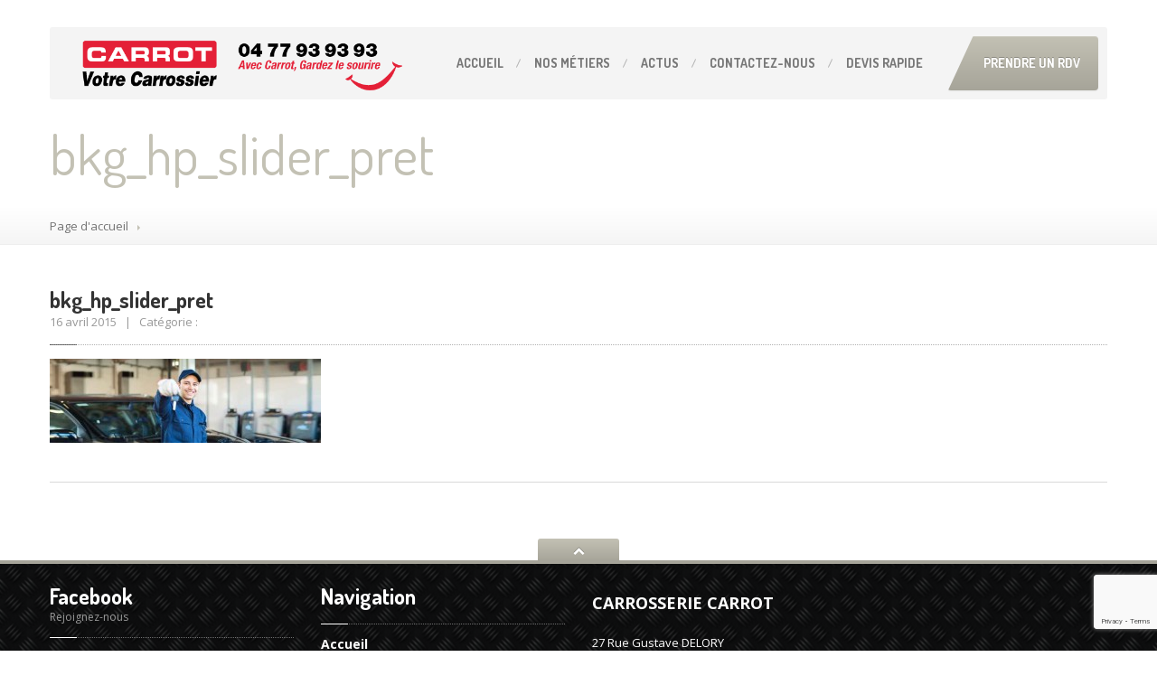

--- FILE ---
content_type: text/html; charset=UTF-8
request_url: https://www.carrot.fr/slider/auto-draft-2/bkg_hp_slider_pret/
body_size: 13540
content:
<!DOCTYPE html>
<!--[if lt IE 7]> <html class="no-js lt-ie9 lt-ie8 lt-ie7" lang="fr-FR"> <![endif]-->
<!--[if IE 7]> <html class="no-js lt-ie9 lt-ie8" lang="fr-FR"> <![endif]-->
<!--[if IE 8]> <html class="no-js lt-ie9" lang="fr-FR"> <![endif]-->
<!--[if gt IE 8]><!--> <html class="no-js" lang="fr-FR"> <!--<![endif]-->
<head>
	<meta charset="UTF-8" />
	<meta name="viewport" content="width=device-width, initial-scale=1.0" />
	
	<link rel="pingback" href="https://www.carrot.fr/xmlrpc.php" />

	<!--  ================  -->
	<!--  = Google Fonts =  -->
	<!--  ================  -->
		<script type="text/javascript">
		WebFontConfig = {
			google : {
				families : ['Open+Sans:400,700:latin', 'Dosis:400,700:latin']
			}
		};
		(function() {
			var wf = document.createElement('script');
			wf.src = ('https:' == document.location.protocol ? 'https' : 'http') + '://ajax.googleapis.com/ajax/libs/webfont/1/webfont.js';
			wf.type = 'text/javascript';
			wf.async = 'true';
			var s = document.getElementsByTagName('script')[0];
			s.parentNode.insertBefore(wf, s);
		})();
	</script>
<link rel="stylesheet"  href="https://www.carrot.fr/wp-content/themes/carpress/assets/stylesheets/carrot.css" type='text/css' media='all' />
	<!--[if lt IE 9]>
		<script src="//html5shim.googlecode.com/svn/trunk/html5.js"></script>
		<script src="//css3-mediaqueries-js.googlecode.com/svn/trunk/css3-mediaqueries.js"></script>
		<![endif]-->

		<!-- W3TC-include-js-head -->
		
	<style>
		.wpcf7-submit{
			display:none;
		}
		.recaptcha-btn{
			display:block;
		}
		.grecaptcha-badge { margin: 10px 0; }
	</style>
	<script type="text/javascript">
		var contactform = [];
		var checkIfCalled = true;
		var renderGoogleInvisibleRecaptchaFront = function() {
			// prevent form submit from enter key
			jQuery("input[name=_wpcf7]").attr("class","formid");
				jQuery('.wpcf7-form').on('keyup keypress', "input", function(e) {
				  var keyCode = e.keyCode || e.which;
				  if (keyCode === 13) {
					e.preventDefault();
					return false;
				  }
				});

			jQuery('.wpcf7-submit').each(function(index){

				var checkexclude = 0;
				var form = jQuery(this).closest('.wpcf7-form');
				var value = jQuery(form).find(".formid").val();
				// check form exclude from invisible recaptcha
								if(checkexclude == 0){
					// Hide the form orig submit button
					form.find('.wpcf7-submit').hide();

					// Fetch class and value of orig submit button
					btnClasses = form.find('.wpcf7-submit').attr('class');
					btnValue = form.find('.wpcf7-submit').attr('value');

					// Add custom button and recaptcha holder

					form.find('.wpcf7-submit').after('<input type="button" id="wpcf-custom-btn-'+index+'" class="'+btnClasses+'  recaptcha-btn recaptcha-btn-type-css" value="'+btnValue+'" title="'+btnValue+'" >');
					form.append('<div class="recaptcha-holder" id="recaptcha-holder-'+index+'"></div>');
					// Recaptcha rendenr from here
					var holderId = grecaptcha.render('recaptcha-holder-'+index,{
								'sitekey':'6LfS1NwZAAAAAHGXKiLvTUH5OJEHmI4maWfLYFGh',
								'size': 'invisible',
								'badge' : 'bottomright', // possible values: bottomright, bottomleft, inline
								'callback' : function (recaptchaToken) {
									//console.log(recaptchaToken);
									var response=jQuery('#recaptcha-holder-'+index).find('.g-recaptcha-response').val();
									//console.log(response);
									//Remove old response and store new respone
									jQuery('#recaptcha-holder-'+index).parent().find(".respose_post").remove();
									jQuery('#recaptcha-holder-'+index).after('<input type="hidden" name="g-recaptcha-response"  value="'+response+'" class="respose_post">')
									grecaptcha.reset(holderId);

									if(typeof customCF7Validator !== 'undefined'){
										if(!customCF7Validator(form)){
											return;
										}
									}
									// Call default Validator function
									else if(contactFormDefaultValidator(form)){
										return;
									}
									else{
										// hide the custom button and show orig submit button again and submit the form
										jQuery('#wpcf-custom-btn-'+index).hide();
										form.find('input[type=submit]').show();
										form.find("input[type=submit]").click();
										form.find('input[type=submit]').hide();
										jQuery('#wpcf-custom-btn-'+index).attr('style','');
									}
								}
						},false);

					// action call when click on custom button
					jQuery('#wpcf-custom-btn-'+index).click(function(event){
						event.preventDefault();
						// Call custom validator function
						if(typeof customCF7Validator == 'function'){
							if(!customCF7Validator(form)){
								return false;
							}
						}
						// Call default Validator function
						else if(contactFormDefaultValidator(form)){
							return false;
						}
						else if(grecaptcha.getResponse(holderId) != ''){
							grecaptcha.reset(holderId);
						}
						else{
							// execute the recaptcha challenge
							grecaptcha.execute(holderId);
						}
					});
				}
			});
		}
	</script><script  src="https://www.google.com/recaptcha/api.js?onload=renderGoogleInvisibleRecaptchaFront&render=explicit" async defer></script><meta name='robots' content='index, follow, max-image-preview:large, max-snippet:-1, max-video-preview:-1' />
			<!-- Pixel Cat  Global site tag (gtag.js) - Google Analytics -->
			<script async src="https://www.googletagmanager.com/gtag/js?id=G-YZVNRBL2NZ"></script>
			<script>
				window.dataLayer = window.dataLayer || [];
				function gtag(){dataLayer.push(arguments);}
				gtag('js', new Date());
				gtag( 'config', 'G-YZVNRBL2NZ' );
			</script>
			
	<!-- This site is optimized with the Yoast SEO plugin v21.8 - https://yoast.com/wordpress/plugins/seo/ -->
	<title>bkg_hp_slider_pret - CARROT VOTRE CARROSSIER</title>
	<link rel="canonical" href="https://www.carrot.fr/slider/auto-draft-2/bkg_hp_slider_pret/" />
	<meta property="og:locale" content="fr_FR" />
	<meta property="og:type" content="article" />
	<meta property="og:title" content="bkg_hp_slider_pret - CARROT VOTRE CARROSSIER" />
	<meta property="og:url" content="https://www.carrot.fr/slider/auto-draft-2/bkg_hp_slider_pret/" />
	<meta property="og:site_name" content="CARROT VOTRE CARROSSIER" />
	<meta property="article:publisher" content="https://www.facebook.com/pages/Carrosserie-Carrot-Carrot-votre-Carrossier/127653660621252" />
	<meta property="og:image" content="https://www.carrot.fr/slider/auto-draft-2/bkg_hp_slider_pret" />
	<meta property="og:image:width" content="1920" />
	<meta property="og:image:height" content="592" />
	<meta property="og:image:type" content="image/jpeg" />
	<meta name="twitter:card" content="summary_large_image" />
	<script type="application/ld+json" class="yoast-schema-graph">{"@context":"https://schema.org","@graph":[{"@type":"WebPage","@id":"https://www.carrot.fr/slider/auto-draft-2/bkg_hp_slider_pret/","url":"https://www.carrot.fr/slider/auto-draft-2/bkg_hp_slider_pret/","name":"bkg_hp_slider_pret - CARROT VOTRE CARROSSIER","isPartOf":{"@id":"https://www.carrot.fr/#website"},"primaryImageOfPage":{"@id":"https://www.carrot.fr/slider/auto-draft-2/bkg_hp_slider_pret/#primaryimage"},"image":{"@id":"https://www.carrot.fr/slider/auto-draft-2/bkg_hp_slider_pret/#primaryimage"},"thumbnailUrl":"https://www.carrot.fr/wp-content/uploads/2014/03/bkg_hp_slider_pret.jpg","datePublished":"2015-04-16T12:42:58+00:00","dateModified":"2015-04-16T12:42:58+00:00","breadcrumb":{"@id":"https://www.carrot.fr/slider/auto-draft-2/bkg_hp_slider_pret/#breadcrumb"},"inLanguage":"fr-FR","potentialAction":[{"@type":"ReadAction","target":["https://www.carrot.fr/slider/auto-draft-2/bkg_hp_slider_pret/"]}]},{"@type":"ImageObject","inLanguage":"fr-FR","@id":"https://www.carrot.fr/slider/auto-draft-2/bkg_hp_slider_pret/#primaryimage","url":"https://www.carrot.fr/wp-content/uploads/2014/03/bkg_hp_slider_pret.jpg","contentUrl":"https://www.carrot.fr/wp-content/uploads/2014/03/bkg_hp_slider_pret.jpg","width":1920,"height":592},{"@type":"BreadcrumbList","@id":"https://www.carrot.fr/slider/auto-draft-2/bkg_hp_slider_pret/#breadcrumb","itemListElement":[{"@type":"ListItem","position":1,"name":"Accueil","item":"https://www.carrot.fr/"},{"@type":"ListItem","position":2,"name":"Véhicule de prêt sur demande","item":"https://www.carrot.fr/slider/auto-draft-2/"},{"@type":"ListItem","position":3,"name":"bkg_hp_slider_pret"}]},{"@type":"WebSite","@id":"https://www.carrot.fr/#website","url":"https://www.carrot.fr/","name":"CARROT VOTRE CARROSSIER","description":"Avec Carrot, gardez le sourire","publisher":{"@id":"https://www.carrot.fr/#organization"},"potentialAction":[{"@type":"SearchAction","target":{"@type":"EntryPoint","urlTemplate":"https://www.carrot.fr/?s={search_term_string}"},"query-input":"required name=search_term_string"}],"inLanguage":"fr-FR"},{"@type":"Organization","@id":"https://www.carrot.fr/#organization","name":"Carrosserie CARROT","url":"https://www.carrot.fr/","logo":{"@type":"ImageObject","inLanguage":"fr-FR","@id":"https://www.carrot.fr/#/schema/logo/image/","url":"https://www.carrot.fr/wp-content/uploads/2015/02/logo_carrot_free.png","contentUrl":"https://www.carrot.fr/wp-content/uploads/2015/02/logo_carrot_free.png","width":277,"height":116,"caption":"Carrosserie CARROT"},"image":{"@id":"https://www.carrot.fr/#/schema/logo/image/"},"sameAs":["https://www.facebook.com/pages/Carrosserie-Carrot-Carrot-votre-Carrossier/127653660621252"]}]}</script>
	<!-- / Yoast SEO plugin. -->


<link rel='dns-prefetch' href='//maps.googleapis.com' />
<link rel="alternate" type="application/rss+xml" title="CARROT VOTRE CARROSSIER &raquo; Flux" href="https://www.carrot.fr/feed/" />
<link rel="alternate" type="application/rss+xml" title="CARROT VOTRE CARROSSIER &raquo; Flux des commentaires" href="https://www.carrot.fr/comments/feed/" />
<link rel="alternate" type="application/rss+xml" title="CARROT VOTRE CARROSSIER &raquo; bkg_hp_slider_pret Flux des commentaires" href="https://www.carrot.fr/slider/auto-draft-2/bkg_hp_slider_pret/feed/" />
<script type="text/javascript">
/* <![CDATA[ */
window._wpemojiSettings = {"baseUrl":"https:\/\/s.w.org\/images\/core\/emoji\/14.0.0\/72x72\/","ext":".png","svgUrl":"https:\/\/s.w.org\/images\/core\/emoji\/14.0.0\/svg\/","svgExt":".svg","source":{"concatemoji":"https:\/\/www.carrot.fr\/wp-includes\/js\/wp-emoji-release.min.js?ver=6.4.7"}};
/*! This file is auto-generated */
!function(i,n){var o,s,e;function c(e){try{var t={supportTests:e,timestamp:(new Date).valueOf()};sessionStorage.setItem(o,JSON.stringify(t))}catch(e){}}function p(e,t,n){e.clearRect(0,0,e.canvas.width,e.canvas.height),e.fillText(t,0,0);var t=new Uint32Array(e.getImageData(0,0,e.canvas.width,e.canvas.height).data),r=(e.clearRect(0,0,e.canvas.width,e.canvas.height),e.fillText(n,0,0),new Uint32Array(e.getImageData(0,0,e.canvas.width,e.canvas.height).data));return t.every(function(e,t){return e===r[t]})}function u(e,t,n){switch(t){case"flag":return n(e,"\ud83c\udff3\ufe0f\u200d\u26a7\ufe0f","\ud83c\udff3\ufe0f\u200b\u26a7\ufe0f")?!1:!n(e,"\ud83c\uddfa\ud83c\uddf3","\ud83c\uddfa\u200b\ud83c\uddf3")&&!n(e,"\ud83c\udff4\udb40\udc67\udb40\udc62\udb40\udc65\udb40\udc6e\udb40\udc67\udb40\udc7f","\ud83c\udff4\u200b\udb40\udc67\u200b\udb40\udc62\u200b\udb40\udc65\u200b\udb40\udc6e\u200b\udb40\udc67\u200b\udb40\udc7f");case"emoji":return!n(e,"\ud83e\udef1\ud83c\udffb\u200d\ud83e\udef2\ud83c\udfff","\ud83e\udef1\ud83c\udffb\u200b\ud83e\udef2\ud83c\udfff")}return!1}function f(e,t,n){var r="undefined"!=typeof WorkerGlobalScope&&self instanceof WorkerGlobalScope?new OffscreenCanvas(300,150):i.createElement("canvas"),a=r.getContext("2d",{willReadFrequently:!0}),o=(a.textBaseline="top",a.font="600 32px Arial",{});return e.forEach(function(e){o[e]=t(a,e,n)}),o}function t(e){var t=i.createElement("script");t.src=e,t.defer=!0,i.head.appendChild(t)}"undefined"!=typeof Promise&&(o="wpEmojiSettingsSupports",s=["flag","emoji"],n.supports={everything:!0,everythingExceptFlag:!0},e=new Promise(function(e){i.addEventListener("DOMContentLoaded",e,{once:!0})}),new Promise(function(t){var n=function(){try{var e=JSON.parse(sessionStorage.getItem(o));if("object"==typeof e&&"number"==typeof e.timestamp&&(new Date).valueOf()<e.timestamp+604800&&"object"==typeof e.supportTests)return e.supportTests}catch(e){}return null}();if(!n){if("undefined"!=typeof Worker&&"undefined"!=typeof OffscreenCanvas&&"undefined"!=typeof URL&&URL.createObjectURL&&"undefined"!=typeof Blob)try{var e="postMessage("+f.toString()+"("+[JSON.stringify(s),u.toString(),p.toString()].join(",")+"));",r=new Blob([e],{type:"text/javascript"}),a=new Worker(URL.createObjectURL(r),{name:"wpTestEmojiSupports"});return void(a.onmessage=function(e){c(n=e.data),a.terminate(),t(n)})}catch(e){}c(n=f(s,u,p))}t(n)}).then(function(e){for(var t in e)n.supports[t]=e[t],n.supports.everything=n.supports.everything&&n.supports[t],"flag"!==t&&(n.supports.everythingExceptFlag=n.supports.everythingExceptFlag&&n.supports[t]);n.supports.everythingExceptFlag=n.supports.everythingExceptFlag&&!n.supports.flag,n.DOMReady=!1,n.readyCallback=function(){n.DOMReady=!0}}).then(function(){return e}).then(function(){var e;n.supports.everything||(n.readyCallback(),(e=n.source||{}).concatemoji?t(e.concatemoji):e.wpemoji&&e.twemoji&&(t(e.twemoji),t(e.wpemoji)))}))}((window,document),window._wpemojiSettings);
/* ]]> */
</script>
<style id='wp-emoji-styles-inline-css' type='text/css'>

	img.wp-smiley, img.emoji {
		display: inline !important;
		border: none !important;
		box-shadow: none !important;
		height: 1em !important;
		width: 1em !important;
		margin: 0 0.07em !important;
		vertical-align: -0.1em !important;
		background: none !important;
		padding: 0 !important;
	}
</style>
<link rel='stylesheet' id='wp-block-library-css' href='https://www.carrot.fr/wp-includes/css/dist/block-library/style.min.css?ver=6.4.7' type='text/css' media='all' />
<style id='classic-theme-styles-inline-css' type='text/css'>
/*! This file is auto-generated */
.wp-block-button__link{color:#fff;background-color:#32373c;border-radius:9999px;box-shadow:none;text-decoration:none;padding:calc(.667em + 2px) calc(1.333em + 2px);font-size:1.125em}.wp-block-file__button{background:#32373c;color:#fff;text-decoration:none}
</style>
<style id='global-styles-inline-css' type='text/css'>
body{--wp--preset--color--black: #000000;--wp--preset--color--cyan-bluish-gray: #abb8c3;--wp--preset--color--white: #ffffff;--wp--preset--color--pale-pink: #f78da7;--wp--preset--color--vivid-red: #cf2e2e;--wp--preset--color--luminous-vivid-orange: #ff6900;--wp--preset--color--luminous-vivid-amber: #fcb900;--wp--preset--color--light-green-cyan: #7bdcb5;--wp--preset--color--vivid-green-cyan: #00d084;--wp--preset--color--pale-cyan-blue: #8ed1fc;--wp--preset--color--vivid-cyan-blue: #0693e3;--wp--preset--color--vivid-purple: #9b51e0;--wp--preset--gradient--vivid-cyan-blue-to-vivid-purple: linear-gradient(135deg,rgba(6,147,227,1) 0%,rgb(155,81,224) 100%);--wp--preset--gradient--light-green-cyan-to-vivid-green-cyan: linear-gradient(135deg,rgb(122,220,180) 0%,rgb(0,208,130) 100%);--wp--preset--gradient--luminous-vivid-amber-to-luminous-vivid-orange: linear-gradient(135deg,rgba(252,185,0,1) 0%,rgba(255,105,0,1) 100%);--wp--preset--gradient--luminous-vivid-orange-to-vivid-red: linear-gradient(135deg,rgba(255,105,0,1) 0%,rgb(207,46,46) 100%);--wp--preset--gradient--very-light-gray-to-cyan-bluish-gray: linear-gradient(135deg,rgb(238,238,238) 0%,rgb(169,184,195) 100%);--wp--preset--gradient--cool-to-warm-spectrum: linear-gradient(135deg,rgb(74,234,220) 0%,rgb(151,120,209) 20%,rgb(207,42,186) 40%,rgb(238,44,130) 60%,rgb(251,105,98) 80%,rgb(254,248,76) 100%);--wp--preset--gradient--blush-light-purple: linear-gradient(135deg,rgb(255,206,236) 0%,rgb(152,150,240) 100%);--wp--preset--gradient--blush-bordeaux: linear-gradient(135deg,rgb(254,205,165) 0%,rgb(254,45,45) 50%,rgb(107,0,62) 100%);--wp--preset--gradient--luminous-dusk: linear-gradient(135deg,rgb(255,203,112) 0%,rgb(199,81,192) 50%,rgb(65,88,208) 100%);--wp--preset--gradient--pale-ocean: linear-gradient(135deg,rgb(255,245,203) 0%,rgb(182,227,212) 50%,rgb(51,167,181) 100%);--wp--preset--gradient--electric-grass: linear-gradient(135deg,rgb(202,248,128) 0%,rgb(113,206,126) 100%);--wp--preset--gradient--midnight: linear-gradient(135deg,rgb(2,3,129) 0%,rgb(40,116,252) 100%);--wp--preset--font-size--small: 13px;--wp--preset--font-size--medium: 20px;--wp--preset--font-size--large: 36px;--wp--preset--font-size--x-large: 42px;--wp--preset--spacing--20: 0.44rem;--wp--preset--spacing--30: 0.67rem;--wp--preset--spacing--40: 1rem;--wp--preset--spacing--50: 1.5rem;--wp--preset--spacing--60: 2.25rem;--wp--preset--spacing--70: 3.38rem;--wp--preset--spacing--80: 5.06rem;--wp--preset--shadow--natural: 6px 6px 9px rgba(0, 0, 0, 0.2);--wp--preset--shadow--deep: 12px 12px 50px rgba(0, 0, 0, 0.4);--wp--preset--shadow--sharp: 6px 6px 0px rgba(0, 0, 0, 0.2);--wp--preset--shadow--outlined: 6px 6px 0px -3px rgba(255, 255, 255, 1), 6px 6px rgba(0, 0, 0, 1);--wp--preset--shadow--crisp: 6px 6px 0px rgba(0, 0, 0, 1);}:where(.is-layout-flex){gap: 0.5em;}:where(.is-layout-grid){gap: 0.5em;}body .is-layout-flow > .alignleft{float: left;margin-inline-start: 0;margin-inline-end: 2em;}body .is-layout-flow > .alignright{float: right;margin-inline-start: 2em;margin-inline-end: 0;}body .is-layout-flow > .aligncenter{margin-left: auto !important;margin-right: auto !important;}body .is-layout-constrained > .alignleft{float: left;margin-inline-start: 0;margin-inline-end: 2em;}body .is-layout-constrained > .alignright{float: right;margin-inline-start: 2em;margin-inline-end: 0;}body .is-layout-constrained > .aligncenter{margin-left: auto !important;margin-right: auto !important;}body .is-layout-constrained > :where(:not(.alignleft):not(.alignright):not(.alignfull)){max-width: var(--wp--style--global--content-size);margin-left: auto !important;margin-right: auto !important;}body .is-layout-constrained > .alignwide{max-width: var(--wp--style--global--wide-size);}body .is-layout-flex{display: flex;}body .is-layout-flex{flex-wrap: wrap;align-items: center;}body .is-layout-flex > *{margin: 0;}body .is-layout-grid{display: grid;}body .is-layout-grid > *{margin: 0;}:where(.wp-block-columns.is-layout-flex){gap: 2em;}:where(.wp-block-columns.is-layout-grid){gap: 2em;}:where(.wp-block-post-template.is-layout-flex){gap: 1.25em;}:where(.wp-block-post-template.is-layout-grid){gap: 1.25em;}.has-black-color{color: var(--wp--preset--color--black) !important;}.has-cyan-bluish-gray-color{color: var(--wp--preset--color--cyan-bluish-gray) !important;}.has-white-color{color: var(--wp--preset--color--white) !important;}.has-pale-pink-color{color: var(--wp--preset--color--pale-pink) !important;}.has-vivid-red-color{color: var(--wp--preset--color--vivid-red) !important;}.has-luminous-vivid-orange-color{color: var(--wp--preset--color--luminous-vivid-orange) !important;}.has-luminous-vivid-amber-color{color: var(--wp--preset--color--luminous-vivid-amber) !important;}.has-light-green-cyan-color{color: var(--wp--preset--color--light-green-cyan) !important;}.has-vivid-green-cyan-color{color: var(--wp--preset--color--vivid-green-cyan) !important;}.has-pale-cyan-blue-color{color: var(--wp--preset--color--pale-cyan-blue) !important;}.has-vivid-cyan-blue-color{color: var(--wp--preset--color--vivid-cyan-blue) !important;}.has-vivid-purple-color{color: var(--wp--preset--color--vivid-purple) !important;}.has-black-background-color{background-color: var(--wp--preset--color--black) !important;}.has-cyan-bluish-gray-background-color{background-color: var(--wp--preset--color--cyan-bluish-gray) !important;}.has-white-background-color{background-color: var(--wp--preset--color--white) !important;}.has-pale-pink-background-color{background-color: var(--wp--preset--color--pale-pink) !important;}.has-vivid-red-background-color{background-color: var(--wp--preset--color--vivid-red) !important;}.has-luminous-vivid-orange-background-color{background-color: var(--wp--preset--color--luminous-vivid-orange) !important;}.has-luminous-vivid-amber-background-color{background-color: var(--wp--preset--color--luminous-vivid-amber) !important;}.has-light-green-cyan-background-color{background-color: var(--wp--preset--color--light-green-cyan) !important;}.has-vivid-green-cyan-background-color{background-color: var(--wp--preset--color--vivid-green-cyan) !important;}.has-pale-cyan-blue-background-color{background-color: var(--wp--preset--color--pale-cyan-blue) !important;}.has-vivid-cyan-blue-background-color{background-color: var(--wp--preset--color--vivid-cyan-blue) !important;}.has-vivid-purple-background-color{background-color: var(--wp--preset--color--vivid-purple) !important;}.has-black-border-color{border-color: var(--wp--preset--color--black) !important;}.has-cyan-bluish-gray-border-color{border-color: var(--wp--preset--color--cyan-bluish-gray) !important;}.has-white-border-color{border-color: var(--wp--preset--color--white) !important;}.has-pale-pink-border-color{border-color: var(--wp--preset--color--pale-pink) !important;}.has-vivid-red-border-color{border-color: var(--wp--preset--color--vivid-red) !important;}.has-luminous-vivid-orange-border-color{border-color: var(--wp--preset--color--luminous-vivid-orange) !important;}.has-luminous-vivid-amber-border-color{border-color: var(--wp--preset--color--luminous-vivid-amber) !important;}.has-light-green-cyan-border-color{border-color: var(--wp--preset--color--light-green-cyan) !important;}.has-vivid-green-cyan-border-color{border-color: var(--wp--preset--color--vivid-green-cyan) !important;}.has-pale-cyan-blue-border-color{border-color: var(--wp--preset--color--pale-cyan-blue) !important;}.has-vivid-cyan-blue-border-color{border-color: var(--wp--preset--color--vivid-cyan-blue) !important;}.has-vivid-purple-border-color{border-color: var(--wp--preset--color--vivid-purple) !important;}.has-vivid-cyan-blue-to-vivid-purple-gradient-background{background: var(--wp--preset--gradient--vivid-cyan-blue-to-vivid-purple) !important;}.has-light-green-cyan-to-vivid-green-cyan-gradient-background{background: var(--wp--preset--gradient--light-green-cyan-to-vivid-green-cyan) !important;}.has-luminous-vivid-amber-to-luminous-vivid-orange-gradient-background{background: var(--wp--preset--gradient--luminous-vivid-amber-to-luminous-vivid-orange) !important;}.has-luminous-vivid-orange-to-vivid-red-gradient-background{background: var(--wp--preset--gradient--luminous-vivid-orange-to-vivid-red) !important;}.has-very-light-gray-to-cyan-bluish-gray-gradient-background{background: var(--wp--preset--gradient--very-light-gray-to-cyan-bluish-gray) !important;}.has-cool-to-warm-spectrum-gradient-background{background: var(--wp--preset--gradient--cool-to-warm-spectrum) !important;}.has-blush-light-purple-gradient-background{background: var(--wp--preset--gradient--blush-light-purple) !important;}.has-blush-bordeaux-gradient-background{background: var(--wp--preset--gradient--blush-bordeaux) !important;}.has-luminous-dusk-gradient-background{background: var(--wp--preset--gradient--luminous-dusk) !important;}.has-pale-ocean-gradient-background{background: var(--wp--preset--gradient--pale-ocean) !important;}.has-electric-grass-gradient-background{background: var(--wp--preset--gradient--electric-grass) !important;}.has-midnight-gradient-background{background: var(--wp--preset--gradient--midnight) !important;}.has-small-font-size{font-size: var(--wp--preset--font-size--small) !important;}.has-medium-font-size{font-size: var(--wp--preset--font-size--medium) !important;}.has-large-font-size{font-size: var(--wp--preset--font-size--large) !important;}.has-x-large-font-size{font-size: var(--wp--preset--font-size--x-large) !important;}
.wp-block-navigation a:where(:not(.wp-element-button)){color: inherit;}
:where(.wp-block-post-template.is-layout-flex){gap: 1.25em;}:where(.wp-block-post-template.is-layout-grid){gap: 1.25em;}
:where(.wp-block-columns.is-layout-flex){gap: 2em;}:where(.wp-block-columns.is-layout-grid){gap: 2em;}
.wp-block-pullquote{font-size: 1.5em;line-height: 1.6;}
</style>
<link rel='stylesheet' id='contact-form-7-css' href='https://www.carrot.fr/wp-content/plugins/contact-form-7/includes/css/styles.css?ver=5.8.1' type='text/css' media='all' />
<link rel='stylesheet' id='fancybox-for-wp-css' href='https://www.carrot.fr/wp-content/plugins/fancybox-for-wordpress/assets/css/fancybox.css?ver=1.3.4' type='text/css' media='all' />
<link rel='stylesheet' id='bootstrap-css' href='https://www.carrot.fr/wp-content/themes/carpress/assets/stylesheets/bootstrap.css?ver=2.2.1' type='text/css' media='all' />
<link rel='stylesheet' id='main-css-css' href='https://www.carrot.fr/wp-content/themes/carpress/assets/stylesheets/main.css?ver=1.9.0' type='text/css' media='all' />
<link rel='stylesheet' id='jquery-ui-carpress-css' href='https://www.carrot.fr/wp-content/themes/carpress/assets/jquery-ui/css/smoothness/jquery-ui-1.10.2.custom.min.css?ver=1.10.2' type='text/css' media='all' />
<script type="text/javascript" src="https://www.carrot.fr/wp-includes/js/jquery/jquery.min.js?ver=3.7.1" id="jquery-core-js"></script>
<script type="text/javascript" src="https://www.carrot.fr/wp-includes/js/jquery/jquery-migrate.min.js?ver=3.4.1" id="jquery-migrate-js"></script>
<script type="text/javascript" src="https://www.carrot.fr/wp-content/plugins/cf7-invisible-recaptcha/js/cf7_invisible_recaptcha.js?ver=1.2.3" id="cf7_invisible_recaptcha_functions-js"></script>
<script type="text/javascript" src="https://www.carrot.fr/wp-content/plugins/fancybox-for-wordpress/assets/js/jquery.fancybox.js?ver=1.3.4" id="fancybox-for-wp-js"></script>
<link rel="https://api.w.org/" href="https://www.carrot.fr/wp-json/" /><link rel="alternate" type="application/json" href="https://www.carrot.fr/wp-json/wp/v2/media/1701" /><link rel="EditURI" type="application/rsd+xml" title="RSD" href="https://www.carrot.fr/xmlrpc.php?rsd" />
<meta name="generator" content="WordPress 6.4.7" />
<link rel='shortlink' href='https://www.carrot.fr/?p=1701' />
<link rel="alternate" type="application/json+oembed" href="https://www.carrot.fr/wp-json/oembed/1.0/embed?url=https%3A%2F%2Fwww.carrot.fr%2Fslider%2Fauto-draft-2%2Fbkg_hp_slider_pret%2F" />
<link rel="alternate" type="text/xml+oembed" href="https://www.carrot.fr/wp-json/oembed/1.0/embed?url=https%3A%2F%2Fwww.carrot.fr%2Fslider%2Fauto-draft-2%2Fbkg_hp_slider_pret%2F&#038;format=xml" />
	<link rel="preconnect" href="https://fonts.googleapis.com">
	<link rel="preconnect" href="https://fonts.gstatic.com">
	
<!-- Fancybox for WordPress v3.3.3 -->
<style type="text/css">
	.fancybox-slide--image .fancybox-content{background-color: #FFFFFF}div.fancybox-caption{display:none !important;}
	
	img.fancybox-image{border-width:10px;border-color:#FFFFFF;border-style:solid;}
	div.fancybox-bg{background-color:rgba(102,102,102,0.3);opacity:1 !important;}div.fancybox-content{border-color:#FFFFFF}
	div#fancybox-title{background-color:#FFFFFF}
	div.fancybox-content{background-color:#FFFFFF}
	div#fancybox-title-inside{color:#333333}
	
	
	
	div.fancybox-caption p.caption-title{display:inline-block}
	div.fancybox-caption p.caption-title{font-size:14px}
	div.fancybox-caption p.caption-title{color:#333333}
	div.fancybox-caption {color:#333333}div.fancybox-caption p.caption-title {background:#fff; width:auto;padding:10px 30px;}div.fancybox-content p.caption-title{color:#333333;margin: 0;padding: 5px 0;}body.fancybox-active .fancybox-container .fancybox-stage .fancybox-content .fancybox-close-small{display:block;}
</style><script type="text/javascript">
	jQuery(function () {

		var mobileOnly = false;
		
		if (mobileOnly) {
			return;
		}

		jQuery.fn.getTitle = function () { // Copy the title of every IMG tag and add it to its parent A so that fancybox can show titles
			var arr = jQuery("a[data-fancybox]");
									jQuery.each(arr, function() {
										var title = jQuery(this).children("img").attr("title");
										 var caption = jQuery(this).next("figcaption").html();
                                        if(caption && title){jQuery(this).attr("title",title+" " + caption)}else if(title){ jQuery(this).attr("title",title);}else if(caption){jQuery(this).attr("title",caption);}
									});			}

		// Supported file extensions

				var thumbnails = jQuery("a:has(img)").not(".nolightbox").not('.envira-gallery-link').not('.ngg-simplelightbox').filter(function () {
			return /\.(jpe?g|png|gif|mp4|webp|bmp|pdf)(\?[^/]*)*$/i.test(jQuery(this).attr('href'))
		});
		

		// Add data-type iframe for links that are not images or videos.
		var iframeLinks = jQuery('.fancyboxforwp').filter(function () {
			return !/\.(jpe?g|png|gif|mp4|webp|bmp|pdf)(\?[^/]*)*$/i.test(jQuery(this).attr('href'))
		}).filter(function () {
			return !/vimeo|youtube/i.test(jQuery(this).attr('href'))
		});
		iframeLinks.attr({"data-type": "iframe"}).getTitle();

				// Gallery All
		thumbnails.addClass("fancyboxforwp").attr("data-fancybox", "gallery").getTitle();
		iframeLinks.attr({"data-fancybox": "gallery"}).getTitle();

		// Gallery type NONE
		
		// Call fancybox and apply it on any link with a rel atribute that starts with "fancybox", with the options set on the admin panel
		jQuery("a.fancyboxforwp").fancyboxforwp({
			loop: false,
			smallBtn: true,
			zoomOpacity: "auto",
			animationEffect: "fade",
			animationDuration: 500,
			transitionEffect: "fade",
			transitionDuration: "300",
			overlayShow: true,
			overlayOpacity: "0.3",
			titleShow: true,
			titlePosition: "inside",
			keyboard: true,
			showCloseButton: true,
			arrows: true,
			clickContent:false,
			clickSlide: "close",
			mobile: {
				clickContent: function (current, event) {
					return current.type === "image" ? "toggleControls" : false;
				},
				clickSlide: function (current, event) {
					return current.type === "image" ? "close" : "close";
				},
			},
			wheel: false,
			toolbar: true,
			preventCaptionOverlap: true,
			onInit: function() { },			onDeactivate
	: function() { },		beforeClose: function() { },			afterShow: function(instance) { jQuery( ".fancybox-image" ).on("click", function( ){ ( instance.isScaledDown() ) ? instance.scaleToActual() : instance.scaleToFit() }) },				afterClose: function() { },					caption : function( instance, item ) {var title ="";if("undefined" != typeof jQuery(this).context ){var title = jQuery(this).context.title;} else { var title = ("undefined" != typeof jQuery(this).attr("title")) ? jQuery(this).attr("title") : false;}var caption = jQuery(this).data('caption') || '';if ( item.type === 'image' && title.length ) {caption = (caption.length ? caption + '<br />' : '') + '<p class="caption-title">'+title+'</p>' ;}return caption;},
		afterLoad : function( instance, current ) {current.$content.append('<div class=\"fancybox-custom-caption inside-caption\" style=\" position: absolute;left:0;right:0;color:#000;margin:0 auto;bottom:0;text-align:center;background-color:#FFFFFF \">' + current.opts.caption + '</div>');},
			})
		;

			})
</script>
<!-- END Fancybox for WordPress -->
		<!--Customizer CSS-->
		<style type="text/css">

		/******************
		Default theme color
		*******************/
					a,
			.opening-time .time-table .opening-time--title,
			.theme-clr,
			.navbar .nav > li a:hover,
			.navbar .nav > li.active > a:hover,
			.dropdown-menu > li > a:hover,
			.submenu-languages > li > a:hover,
			.opening-time .week-day.today dt,
			.sidebar-item.widget_nav_menu .nav-pills > li > a:hover,
			.lined .meta-data a,
			.table tbody .active td,
			.foot a.tweet_user,
			.foot a.read-more,
			.foot .nav a:hover,
			.navbar-inverse .nav-collapse .nav > li > a:hover:hover,
			.opening-time .time-table > .additional-info,
			.sidebar-item.widget_nav_menu .nav-pills .dropdown-menu > li > a:hover {
				color: #c3c1b4;
			}

			.navbar .nav > li.dropdown:hover > .dropdown-toggle,
			a:hover {
				color: #a6a499;
			}

			.navbar .nav > li.active > a,
			.navbar .nav > li.active:after {
				border-bottom-color: #c3c1b4;
			}

			.navbar .nav > li.dropdown.open > a:after,
			.navbar .nav > li.dropdown.active > a:after,
			.navbar .nav > li.dropdown.open.active > a:after,
			.navbar .nav > li.dropdown:hover > a:after {
				border-top-color: #c3c1b4;
			}

			.breadcrumbs-container .divider {
				border-left-color: #c3c1b4;
			}

			.nav-collapse .dropdown-menu,
			.nav-collapse .submenu-languages,
			#wp-calendar caption,
			.accordion-heading.open a .icon,
			.tap-to-call {
				background-color: #c3c1b4;
			}

			select:focus,
			textarea:focus,
			input[type="text"]:focus,
			input[type="password"]:focus,
			input[type="datetime"]:focus,
			input[type="datetime-local"]:focus,
			input[type="date"]:focus,
			input[type="month"]:focus,
			input[type="time"]:focus,
			input[type="week"]:focus,
			input[type="number"]:focus,
			input[type="email"]:focus,
			input[type="url"]:focus,
			input[type="search"]:focus,
			input[type="tel"]:focus,
			input[type="color"]:focus,
			.uneditable-input:focus {
				border-color: #c3c1b4;
			}

			.table tbody .active {
				border-left-color: #c3c1b4;
				border-right-color: #c3c1b4;
			}

			.table tbody .active td {
				border-top-color: #c3c1b4;
				border-bottom-color: #c3c1b4;
			}

			.btn-featured:hover {
				background-color: #a6a499;
			}

			.foot {
				background-color: #c3c1b4;
				border-top-color: #a6a499;
			}

			.arrows .fa-chevron-right:hover:hover,
			.arrows .fa-chevron-left:hover:hover,
			.foot #to-the-top,
			.jumbotron .bottom-widgets,
			.navbar-inverse .btn-navbar,
			.btn-featured {
				background-color: #c3c1b4;
				background-image: -moz-linear-gradient(top, #c3c1b4, #a6a499);
				background-image: -webkit-gradient(linear, 0 0, 0 100%, from(#c3c1b4), to(#a6a499));
				background-image: -webkit-linear-gradient(top, #c3c1b4, #a6a499);
				background-image: -o-linear-gradient(top, #c3c1b4, #a6a499);
				background-image: linear-gradient(to bottom, #c3c1b4, #a6a499);
			}

			/***********
			Button color
			************/
						.btn-warning,
			.btn-theme,
			#comments-submit-button,
			.sidebar-item.widget_nav_menu .nav-pills > li.active > a,
			.sidebar-item.widget_nav_menu .nav-pills > li.active > a:hover,
			.sidebar-item.widget_nav_menu .nav-pills > li.current-menu-ancestor > a,
			.sidebar-item.widget_nav_menu .nav-pills > li.current-menu-ancestor > a:hover,
			.nav-tabs-theme > .active > a,
			.nav-tabs-theme > .active > a:hover,
			.pagination .page-numbers {
				background-color: #d1311f;
				background-image: -moz-linear-gradient(top, #d1311f, #b22a1a);
				background-image: -webkit-gradient(linear, 0 0, 0 100%, from(#d1311f), to(#b22a1a));
				background-image: -webkit-linear-gradient(top, #d1311f, #b22a1a);
				background-image: -o-linear-gradient(top, #d1311f, #b22a1a);
				background-image: linear-gradient(to bottom, #d1311f, #b22a1a);
			}
			.opening-time .week-day.today dd,
			.opening-time .week-day.today dt {
				color: #d1311f;
			}
			.btn-warning:hover,
			.btn-theme:hover,
			.btn-theme:active,
			.btn-theme.active,
			.btn-theme.disabled,
			.btn-theme[disabled],
			#comments-submit-button:hover,
			#comments-submit-button:active,
			#comments-submit-button.active {
				background-color: #b22a1a;
				*background-color: #a72719;
			}
			.btn-theme:active,
			.btn-theme.active,
			#comments-submit-button:active
			#comments-submit-button.active,
			.pagination .page-numbers.current {
				background-color: #9d2517;
			}

			/**************
			Base text color
			***************/
			
			.title-area h1 {
				color: #c3c1b4;
			}


		
			.navbar .container {
				background: #f4f4f4;
			}

			.btn-featured:before {
				border-top-color: #f4f4f4;
			}



					.divide-line .icon {
				background-color: #ffffff;
			}

					.foot {
				background-image: url('https://www.carrot.fr/wp-content/uploads/2015/02/pattern-5.png');
			}

					.jumbotron .header-padding {
				background-color: rgba(0, 0, 0, 0.5);
			}

					.divide-line .icon {
				background-color: #ffffff;
			}


		
				.jumbotron .header-padding {
    background-color: rgba(0, 0, 0, 0.6);
}
.jumbotron h3.jumbotron-title {
    line-height : 0.875em;
    margin:20px 0;
}
@media (min-width: 1200px){
    .navbar .nav > li a, .navbar .nav > li.active > a {
        padding-left: 17px !important;
        padding-right: 17px !important;
    }
}
@media (min-width: 980px) and (max-width: 1199px) {
    .navbar .nav > li a, .navbar .nav > li.active > a {
        padding-left: 5px !important;
        padding-right: 5px !important;
        font-size:12px !important;
        font-weight:normal !important;
    }
}
@media (max-width:979px) {
    .navbar .nav > li a, .navbar .nav > li.active > a {
        background-color: #c3c1b4;
    }
    .navbar .nav > li > a {
        padding:9px 14px;
    }
    }
}
			</style>
			<!--/Customizer CSS-->

		<!-- Fav icon -->
					<link rel="shortcut icon" href="https://www.carrot.fr/wp-content/uploads/2015/02/favicon.ico">
		<style type="text/css">.recentcomments a{display:inline !important;padding:0 !important;margin:0 !important;}</style>		<style type="text/css" id="wp-custom-css">
			.cookie-button{
	background: #e42037 !important;
}

.wpcf7-form-control-wrap.checkbox-280 .wpcf7-list-item{
	display:flex;
}

.wpcf7-form-control-wrap.checkbox-280 .wpcf7-list-item input {
	width:20% !important;
}		</style>
			<style id="egf-frontend-styles" type="text/css">
		p {} h1 {} h2 {} h3 {} h4 {} h5 {} h6 {} 	</style>
			<!-- W3TC-include-css -->
	</head>
	<!-- W3TC-include-js-body-start -->

	<body data-rsssl=1 class="attachment attachment-template-default single single-attachment postid-1701 attachmentid-1701 attachment-jpeg">
		<div class="boxed-container">
						<a href="tel:04 77 93 93 93" class="tap-to-call  hidden-desktop">04 77 93 93 93</a>
						<header class="body-header">
				<div class="navbar  navbar-inverse  navbar-fixed-top  js--navbar">
					<div class="container">
						<div class="header-padding  clearfix">
							<!--  =========================================  -->
							<!--  = Used for showing navigation on mobile =  -->
							<!--  =========================================  -->
							<a class="btn btn-navbar" data-toggle="collapse" data-target=".nav-collapse">
								<span class="icon-bar"></span>
								<span class="icon-bar"></span>
								<span class="icon-bar"></span>
							</a>

							<!--  ==============================  -->
							<!--  = Place for logo and tagline =  -->
							<!--  ==============================  -->
							<a class="brand  retina" href="https://www.carrot.fr">
															<img src="https://www.carrot.fr/wp-content/uploads/2015/09/logo_carrot.png" alt="CARROT VOTRE CARROSSIER" />
														</a>

							<!--  =============================================  -->
							<!--  = Main top navigation with drop-drown menus =  -->
							<!--  =============================================  -->
							<div class="nav-collapse collapse">
							<ul id="menu-main-menu" class="nav"><li id="menu-item-1695" class="menu-item menu-item-type-post_type menu-item-object-page menu-item-home menu-item-1695"><a href="https://www.carrot.fr/">Accueil</a></li>
<li id="menu-item-1571" class="menu-item menu-item-type-post_type menu-item-object-page menu-item-1571"><a href="https://www.carrot.fr/nos-metiers/"><span class="light">Nos</span> métiers</a></li>
<li id="menu-item-1816" class="menu-item menu-item-type-post_type menu-item-object-page current_page_parent menu-item-1816"><a href="https://www.carrot.fr/actus/">Actus</a></li>
<li id="menu-item-1527" class="menu-item menu-item-type-post_type menu-item-object-page menu-item-1527"><a href="https://www.carrot.fr/contact-us/">Contactez-nous</a></li>
<li id="menu-item-1700" class="menu-item menu-item-type-post_type menu-item-object-page menu-item-1700"><a href="https://www.carrot.fr/devis-rapide/"><span class="light">Devis</span> rapide</a></li>
</ul>								<a href="https://www.carrot.fr/prendre-un-rdv/" class="btn btn-featured pull-right">Prendre un RDV</a>
														</div><!-- /.nav-collapse-->
						</div>
					</div>
				</div>
			</header>
	
<div class="title-area no" >
		<div class="container">
		<div class="row">
			<div class="span9">
								<h1>bkg_hp_slider_pret</h1>
			</div>
			<div class="social-icons  align-right">
														</div>		</div>
	</div>
	</div>
		<div class="breadcrumbs-container">
		<div class="container">
			<div class="row">
				<div class="span12">
					<ul class="breadcrumb"><li><a href="https://www.carrot.fr/">Page d'accueil</a></li> <li class="divider"></li> </ul>				</div>
			</div>
		</div>
	</div><!-- /breadcrumbs -->

	<div class="main-content">
		<div class="container">
			<div class="row">
				
				<div class="span12">
					<div class="row">

												<div class="span12 post-1701 attachment type-attachment status-inherit hentry">
							<div class="post-inner">
								<div class="lined">
									<h2>bkg_hp_slider_pret</h2>
									<div class="meta-data">
										16 avril 2015  <!-- // Comment by TJ PRODUCTIONS &nbsp; | &nbsp;
										Auteur: jpcarrot &nbsp; | &nbsp;
										<a href="https://www.carrot.fr/slider/auto-draft-2/bkg_hp_slider_pret/#respond">Pas de commentaires</a> -->&nbsp; | &nbsp;
										Catégorie : 									</div>
									<span class="bolded-line"></span>
								</div>
								<p class="attachment"><a href='https://www.carrot.fr/wp-content/uploads/2014/03/bkg_hp_slider_pret.jpg'><img decoding="async" width="300" height="93" src="https://www.carrot.fr/wp-content/uploads/2014/03/bkg_hp_slider_pret-300x93.jpg" class="attachment-medium size-medium" alt="" srcset="https://www.carrot.fr/wp-content/uploads/2014/03/bkg_hp_slider_pret-300x93.jpg 300w, https://www.carrot.fr/wp-content/uploads/2014/03/bkg_hp_slider_pret-1024x316.jpg 1024w, https://www.carrot.fr/wp-content/uploads/2014/03/bkg_hp_slider_pret.jpg 1920w" sizes="(max-width: 300px) 100vw, 300px" /></a></p>

								
							</div>
						</div><!-- /blogpost -->

						<div class="span12">
							<div class="divide-line">
								<div class="icon icons-scissors"></div>
							</div>
						</div>

						

						<!--  ==========  -->
						<!--  = Comments =  -->
						<!--  ==========  -->
						
						<!-- // Comment by TJ PRODUCTIONS <div class="span12">
							<div class="divide-line">
								<div class="icon icons-scissors"></div>
							</div>
						</div>-->

					</div>
				</div><!-- /blog -->

				
			</div><!-- / -->
		</div><!-- /container -->
	</div>


	<div class="foot">
		<a href="#" id="to-the-top">
			<i class="fa  fa-chevron-up"></i>
		</a>
		<div class="container">

			<div class="row">

				<div class="span3"><div class="widget_footer_facebook">			<div class="lined">
				<h2>Facebook</h2><h5>Rejoignez-nous</h5>				<span class="bolded-line"></span>
			</div>
			<div id="fb-root"></div>
			<script>(function(d, s, id) {
			  var js, fjs = d.getElementsByTagName(s)[0];
			  if (d.getElementById(id)) return;
			  js = d.createElement(s); js.id = id;
			  js.src = "//connect.facebook.net/en_US/all.js#xfbml=1&appId=317322608312190";
			  fjs.parentNode.insertBefore(js, fjs);
			}(document, 'script', 'facebook-jssdk'));</script>
			<div class="fb-like-box" data-href="https://www.facebook.com/pages/Carrosserie-Carrot-Carrot-votre-Carrossier/127653660621252?fref=ts" data-width="268" data-show-faces="true" data-colorscheme="dark" data-stream="false" data-border-color="#000000" data-header="false"></div>

		</div></div><div class="span3"><div class="widget_nav_menu"><div class="lined"><h2>Navigation</h2><span class="bolded-line"></span></div><div class="menu-menu-footer-container"><ul id="menu-menu-footer" class="nav nav-pills nav-stacked"><li id="menu-item-2053" class="menu-item menu-item-type-custom menu-item-object-custom menu-item-home menu-item-2053"><a href="https://www.carrot.fr/">Accueil</a></li>
<li id="menu-item-2052" class="menu-item menu-item-type-post_type menu-item-object-page menu-item-2052"><a href="https://www.carrot.fr/nos-metiers/"><span class="light">Nos</span> métiers</a></li>
<li id="menu-item-2054" class="menu-item menu-item-type-custom menu-item-object-custom menu-item-2054"><a href="https://www.carrot.fr/actus/">Actus</a></li>
<li id="menu-item-2051" class="menu-item menu-item-type-post_type menu-item-object-page menu-item-2051"><a href="https://www.carrot.fr/contact-us/">Contactez-nous</a></li>
<li id="menu-item-2050" class="menu-item menu-item-type-post_type menu-item-object-page menu-item-2050"><a href="https://www.carrot.fr/devis-rapide/"><span class="light">Devis</span> rapide</a></li>
<li id="menu-item-2049" class="menu-item menu-item-type-post_type menu-item-object-page menu-item-2049"><a href="https://www.carrot.fr/politique-de-confidentialite/"><span class="light">Politique</span> de confidentialité</a></li>
<li id="menu-item-2048" class="menu-item menu-item-type-post_type menu-item-object-page menu-item-2048"><a href="https://www.carrot.fr/mentions-legales/"><span class="light">Mentions</span> légales</a></li>
</ul></div></div></div><div class="span3"><div class="widget_text">			<div class="textwidget"><p class="lead"><strong>CARROSSERIE CARROT</strong></p>
<p>27 Rue Gustave DELORY<br/>
<img src="https://www.carrot.fr/wp-content/themes/carpress/assets/images/autoroute.png" />&nbsp;	&nbsp;	 AUTOROUTE A 72 <br/>SORTIE N°13 TECHNOPOLE 
<br/>42000 SAINT-ETIENNE</p>
<p class="lead"><strong><i class="fa fa-phone"></i> 04 77 93 93 93</strong></p>
<p><i class="fa fa-envelope"></i> <a href="mailto:contact@carrot.fr">contact@carrot.fr</a></p></div>
		</div></div>
			</div><!-- /row -->
		</div><!-- /container -->
	</div><!-- /foot -->

	<footer>
		<div class="container">
			<div class="row">
				<div class="span6">
					© Copyright 1995-2020				</div>
				<div class="span6">
					<div class="pull-right">
					Carrosserie CARROT 17 Rue gustave Delory 42000 SAINT ETIENNE 0477939393					</div>
				</div>
			</div>
		</div>
	</footer>
</div><!-- .boxed-container -->


<!-- analytics-code google analytics manual tracking code --><script>
  (function(i,s,o,g,r,a,m){i['GoogleAnalyticsObject']=r;i[r]=i[r]||function(){
  (i[r].q=i[r].q||[]).push(arguments)},i[r].l=1*new Date();a=s.createElement(o),
  m=s.getElementsByTagName(o)[0];a.async=1;a.src=g;m.parentNode.insertBefore(a,m)
  })(window,document,'script','https://www.google-analytics.com/analytics.js','ga');

  ga('create', 'UA-92822848-1', 'auto');
  ga('send', 'pageview');

</script><!--  --><script type="text/javascript" src="https://www.carrot.fr/wp-content/plugins/contact-form-7/includes/swv/js/index.js?ver=5.8.1" id="swv-js"></script>
<script type="text/javascript" id="contact-form-7-js-extra">
/* <![CDATA[ */
var wpcf7 = {"api":{"root":"https:\/\/www.carrot.fr\/wp-json\/","namespace":"contact-form-7\/v1"}};
/* ]]> */
</script>
<script type="text/javascript" src="https://www.carrot.fr/wp-content/plugins/contact-form-7/includes/js/index.js?ver=5.8.1" id="contact-form-7-js"></script>
<script type="text/javascript" src="https://www.carrot.fr/wp-includes/js/jquery/ui/core.min.js?ver=1.13.2" id="jquery-ui-core-js"></script>
<script type="text/javascript" src="https://www.carrot.fr/wp-includes/js/jquery/ui/datepicker.min.js?ver=1.13.2" id="jquery-ui-datepicker-js"></script>
<script type="text/javascript" id="jquery-ui-datepicker-js-after">
/* <![CDATA[ */
jQuery(function(jQuery){jQuery.datepicker.setDefaults({"closeText":"Fermer","currentText":"Aujourd\u2019hui","monthNames":["janvier","f\u00e9vrier","mars","avril","mai","juin","juillet","ao\u00fbt","septembre","octobre","novembre","d\u00e9cembre"],"monthNamesShort":["Jan","F\u00e9v","Mar","Avr","Mai","Juin","Juil","Ao\u00fbt","Sep","Oct","Nov","D\u00e9c"],"nextText":"Suivant","prevText":"Pr\u00e9c\u00e9dent","dayNames":["dimanche","lundi","mardi","mercredi","jeudi","vendredi","samedi"],"dayNamesShort":["dim","lun","mar","mer","jeu","ven","sam"],"dayNamesMin":["D","L","M","M","J","V","S"],"dateFormat":"d MM yy","firstDay":1,"isRTL":false});});
/* ]]> */
</script>
<script type="text/javascript" src="https://www.carrot.fr/wp-includes/js/jquery/ui/mouse.min.js?ver=1.13.2" id="jquery-ui-mouse-js"></script>
<script type="text/javascript" src="https://www.carrot.fr/wp-includes/js/jquery/ui/slider.min.js?ver=1.13.2" id="jquery-ui-slider-js"></script>
<script type="text/javascript" src="https://www.carrot.fr/wp-content/themes/carpress/assets/js/jquery-ui-timepicker.js?ver=6.4.7" id="jquery-ui-datetimepicker-js"></script>
<script type="text/javascript" src="https://www.carrot.fr/wp-content/themes/carpress/assets/jquery-ui/touch-fix.min.js?ver=6.4.7" id="jquery-ui-touch-fix-js"></script>
<script type="text/javascript" src="https://www.carrot.fr/wp-content/themes/carpress/assets/js/bootstrap.min.js?ver=2.3.1" id="bootstrap-js-js"></script>
<script type="text/javascript" src="//maps.googleapis.com/maps/api/js?key=AIzaSyBfix_juZU6kOKtGwYpvYxDg85V_Fme2oA&amp;callback=initMap&amp;ver=6.4.7" id="carpress-gmaps-js"></script>
<script type="text/javascript" src="https://www.carrot.fr/wp-includes/js/underscore.min.js?ver=1.13.4" id="underscore-js"></script>
<script type="text/javascript" id="custom-js-js-extra">
/* <![CDATA[ */
var CarpressJS = {"theme_slider_delay":"8000","datetimepicker_date_format":"dd\/mm\/yy","gmapsLocations":{"1":{"title":"","image":"https:\/\/www.carrot.fr\/wp-content\/uploads\/2015\/02\/logo_carrot_free.png","link":"45.462940, 4.402366","description":"04 77 93 93 93<br>\r\n<br>\r\nLun-Jeu 8h-12h 14h-18h<br>\r\nVen 8h-12h 14h-17h<br>\r\nSam-Dim Ferm\u00e9"}},"latLng":"45.462940, 4.402366","mapType":"ROADMAP","mapStyle":"[]","zoomLevel":"16","carouselInterval":"12000","imgRatio":"3.2432"};
/* ]]> */
</script>
<script type="text/javascript" src="https://www.carrot.fr/wp-content/themes/carpress/assets/js/custom.js?ver=1.9.0" id="custom-js-js"></script>
<script type="text/javascript" src="https://www.carrot.fr/wp-includes/js/comment-reply.min.js?ver=6.4.7" id="comment-reply-js" async="async" data-wp-strategy="async"></script>
<script type="text/javascript" src="https://www.google.com/recaptcha/api.js?render=6LfS1NwZAAAAAHGXKiLvTUH5OJEHmI4maWfLYFGh&amp;ver=3.0" id="google-recaptcha-js"></script>
<script type="text/javascript" src="https://www.carrot.fr/wp-includes/js/dist/vendor/wp-polyfill-inert.min.js?ver=3.1.2" id="wp-polyfill-inert-js"></script>
<script type="text/javascript" src="https://www.carrot.fr/wp-includes/js/dist/vendor/regenerator-runtime.min.js?ver=0.14.0" id="regenerator-runtime-js"></script>
<script type="text/javascript" src="https://www.carrot.fr/wp-includes/js/dist/vendor/wp-polyfill.min.js?ver=3.15.0" id="wp-polyfill-js"></script>
<script type="text/javascript" id="wpcf7-recaptcha-js-extra">
/* <![CDATA[ */
var wpcf7_recaptcha = {"sitekey":"6LfS1NwZAAAAAHGXKiLvTUH5OJEHmI4maWfLYFGh","actions":{"homepage":"homepage","contactform":"contactform"}};
/* ]]> */
</script>
<script type="text/javascript" src="https://www.carrot.fr/wp-content/plugins/contact-form-7/modules/recaptcha/index.js?ver=5.8.1" id="wpcf7-recaptcha-js"></script>
<script type="text/javascript" id="fca_pc_client_js-js-extra">
/* <![CDATA[ */
var fcaPcEvents = [];
var fcaPcPost = {"title":"bkg_hp_slider_pret","type":"attachment","id":"1701","categories":[]};
var fcaPcOptions = {"pixel_types":["GA4"],"ajax_url":"https:\/\/www.carrot.fr\/wp-admin\/admin-ajax.php","debug":"","edd_currency":"USD","nonce":"6f646c10a5","utm_support":"","user_parameters":"","edd_enabled":"","edd_delay":"0","woo_enabled":"","woo_delay":"0","video_enabled":""};
/* ]]> */
</script>
<script type="text/javascript" src="https://www.carrot.fr/wp-content/plugins/facebook-conversion-pixel/pixel-cat.min.js?ver=3.0.3" id="fca_pc_client_js-js"></script>
<script type="text/javascript" src="https://www.carrot.fr/wp-content/plugins/facebook-conversion-pixel/video.js?ver=6.4.7" id="fca_pc_video_js-js"></script>
<!-- W3TC-include-js-body-end -->
</body>
</html>

--- FILE ---
content_type: text/html; charset=utf-8
request_url: https://www.google.com/recaptcha/api2/anchor?ar=1&k=6LfS1NwZAAAAAHGXKiLvTUH5OJEHmI4maWfLYFGh&co=aHR0cHM6Ly93d3cuY2Fycm90LmZyOjQ0Mw..&hl=en&v=PoyoqOPhxBO7pBk68S4YbpHZ&size=invisible&anchor-ms=20000&execute-ms=30000&cb=dez4y2ku8g8f
body_size: 48579
content:
<!DOCTYPE HTML><html dir="ltr" lang="en"><head><meta http-equiv="Content-Type" content="text/html; charset=UTF-8">
<meta http-equiv="X-UA-Compatible" content="IE=edge">
<title>reCAPTCHA</title>
<style type="text/css">
/* cyrillic-ext */
@font-face {
  font-family: 'Roboto';
  font-style: normal;
  font-weight: 400;
  font-stretch: 100%;
  src: url(//fonts.gstatic.com/s/roboto/v48/KFO7CnqEu92Fr1ME7kSn66aGLdTylUAMa3GUBHMdazTgWw.woff2) format('woff2');
  unicode-range: U+0460-052F, U+1C80-1C8A, U+20B4, U+2DE0-2DFF, U+A640-A69F, U+FE2E-FE2F;
}
/* cyrillic */
@font-face {
  font-family: 'Roboto';
  font-style: normal;
  font-weight: 400;
  font-stretch: 100%;
  src: url(//fonts.gstatic.com/s/roboto/v48/KFO7CnqEu92Fr1ME7kSn66aGLdTylUAMa3iUBHMdazTgWw.woff2) format('woff2');
  unicode-range: U+0301, U+0400-045F, U+0490-0491, U+04B0-04B1, U+2116;
}
/* greek-ext */
@font-face {
  font-family: 'Roboto';
  font-style: normal;
  font-weight: 400;
  font-stretch: 100%;
  src: url(//fonts.gstatic.com/s/roboto/v48/KFO7CnqEu92Fr1ME7kSn66aGLdTylUAMa3CUBHMdazTgWw.woff2) format('woff2');
  unicode-range: U+1F00-1FFF;
}
/* greek */
@font-face {
  font-family: 'Roboto';
  font-style: normal;
  font-weight: 400;
  font-stretch: 100%;
  src: url(//fonts.gstatic.com/s/roboto/v48/KFO7CnqEu92Fr1ME7kSn66aGLdTylUAMa3-UBHMdazTgWw.woff2) format('woff2');
  unicode-range: U+0370-0377, U+037A-037F, U+0384-038A, U+038C, U+038E-03A1, U+03A3-03FF;
}
/* math */
@font-face {
  font-family: 'Roboto';
  font-style: normal;
  font-weight: 400;
  font-stretch: 100%;
  src: url(//fonts.gstatic.com/s/roboto/v48/KFO7CnqEu92Fr1ME7kSn66aGLdTylUAMawCUBHMdazTgWw.woff2) format('woff2');
  unicode-range: U+0302-0303, U+0305, U+0307-0308, U+0310, U+0312, U+0315, U+031A, U+0326-0327, U+032C, U+032F-0330, U+0332-0333, U+0338, U+033A, U+0346, U+034D, U+0391-03A1, U+03A3-03A9, U+03B1-03C9, U+03D1, U+03D5-03D6, U+03F0-03F1, U+03F4-03F5, U+2016-2017, U+2034-2038, U+203C, U+2040, U+2043, U+2047, U+2050, U+2057, U+205F, U+2070-2071, U+2074-208E, U+2090-209C, U+20D0-20DC, U+20E1, U+20E5-20EF, U+2100-2112, U+2114-2115, U+2117-2121, U+2123-214F, U+2190, U+2192, U+2194-21AE, U+21B0-21E5, U+21F1-21F2, U+21F4-2211, U+2213-2214, U+2216-22FF, U+2308-230B, U+2310, U+2319, U+231C-2321, U+2336-237A, U+237C, U+2395, U+239B-23B7, U+23D0, U+23DC-23E1, U+2474-2475, U+25AF, U+25B3, U+25B7, U+25BD, U+25C1, U+25CA, U+25CC, U+25FB, U+266D-266F, U+27C0-27FF, U+2900-2AFF, U+2B0E-2B11, U+2B30-2B4C, U+2BFE, U+3030, U+FF5B, U+FF5D, U+1D400-1D7FF, U+1EE00-1EEFF;
}
/* symbols */
@font-face {
  font-family: 'Roboto';
  font-style: normal;
  font-weight: 400;
  font-stretch: 100%;
  src: url(//fonts.gstatic.com/s/roboto/v48/KFO7CnqEu92Fr1ME7kSn66aGLdTylUAMaxKUBHMdazTgWw.woff2) format('woff2');
  unicode-range: U+0001-000C, U+000E-001F, U+007F-009F, U+20DD-20E0, U+20E2-20E4, U+2150-218F, U+2190, U+2192, U+2194-2199, U+21AF, U+21E6-21F0, U+21F3, U+2218-2219, U+2299, U+22C4-22C6, U+2300-243F, U+2440-244A, U+2460-24FF, U+25A0-27BF, U+2800-28FF, U+2921-2922, U+2981, U+29BF, U+29EB, U+2B00-2BFF, U+4DC0-4DFF, U+FFF9-FFFB, U+10140-1018E, U+10190-1019C, U+101A0, U+101D0-101FD, U+102E0-102FB, U+10E60-10E7E, U+1D2C0-1D2D3, U+1D2E0-1D37F, U+1F000-1F0FF, U+1F100-1F1AD, U+1F1E6-1F1FF, U+1F30D-1F30F, U+1F315, U+1F31C, U+1F31E, U+1F320-1F32C, U+1F336, U+1F378, U+1F37D, U+1F382, U+1F393-1F39F, U+1F3A7-1F3A8, U+1F3AC-1F3AF, U+1F3C2, U+1F3C4-1F3C6, U+1F3CA-1F3CE, U+1F3D4-1F3E0, U+1F3ED, U+1F3F1-1F3F3, U+1F3F5-1F3F7, U+1F408, U+1F415, U+1F41F, U+1F426, U+1F43F, U+1F441-1F442, U+1F444, U+1F446-1F449, U+1F44C-1F44E, U+1F453, U+1F46A, U+1F47D, U+1F4A3, U+1F4B0, U+1F4B3, U+1F4B9, U+1F4BB, U+1F4BF, U+1F4C8-1F4CB, U+1F4D6, U+1F4DA, U+1F4DF, U+1F4E3-1F4E6, U+1F4EA-1F4ED, U+1F4F7, U+1F4F9-1F4FB, U+1F4FD-1F4FE, U+1F503, U+1F507-1F50B, U+1F50D, U+1F512-1F513, U+1F53E-1F54A, U+1F54F-1F5FA, U+1F610, U+1F650-1F67F, U+1F687, U+1F68D, U+1F691, U+1F694, U+1F698, U+1F6AD, U+1F6B2, U+1F6B9-1F6BA, U+1F6BC, U+1F6C6-1F6CF, U+1F6D3-1F6D7, U+1F6E0-1F6EA, U+1F6F0-1F6F3, U+1F6F7-1F6FC, U+1F700-1F7FF, U+1F800-1F80B, U+1F810-1F847, U+1F850-1F859, U+1F860-1F887, U+1F890-1F8AD, U+1F8B0-1F8BB, U+1F8C0-1F8C1, U+1F900-1F90B, U+1F93B, U+1F946, U+1F984, U+1F996, U+1F9E9, U+1FA00-1FA6F, U+1FA70-1FA7C, U+1FA80-1FA89, U+1FA8F-1FAC6, U+1FACE-1FADC, U+1FADF-1FAE9, U+1FAF0-1FAF8, U+1FB00-1FBFF;
}
/* vietnamese */
@font-face {
  font-family: 'Roboto';
  font-style: normal;
  font-weight: 400;
  font-stretch: 100%;
  src: url(//fonts.gstatic.com/s/roboto/v48/KFO7CnqEu92Fr1ME7kSn66aGLdTylUAMa3OUBHMdazTgWw.woff2) format('woff2');
  unicode-range: U+0102-0103, U+0110-0111, U+0128-0129, U+0168-0169, U+01A0-01A1, U+01AF-01B0, U+0300-0301, U+0303-0304, U+0308-0309, U+0323, U+0329, U+1EA0-1EF9, U+20AB;
}
/* latin-ext */
@font-face {
  font-family: 'Roboto';
  font-style: normal;
  font-weight: 400;
  font-stretch: 100%;
  src: url(//fonts.gstatic.com/s/roboto/v48/KFO7CnqEu92Fr1ME7kSn66aGLdTylUAMa3KUBHMdazTgWw.woff2) format('woff2');
  unicode-range: U+0100-02BA, U+02BD-02C5, U+02C7-02CC, U+02CE-02D7, U+02DD-02FF, U+0304, U+0308, U+0329, U+1D00-1DBF, U+1E00-1E9F, U+1EF2-1EFF, U+2020, U+20A0-20AB, U+20AD-20C0, U+2113, U+2C60-2C7F, U+A720-A7FF;
}
/* latin */
@font-face {
  font-family: 'Roboto';
  font-style: normal;
  font-weight: 400;
  font-stretch: 100%;
  src: url(//fonts.gstatic.com/s/roboto/v48/KFO7CnqEu92Fr1ME7kSn66aGLdTylUAMa3yUBHMdazQ.woff2) format('woff2');
  unicode-range: U+0000-00FF, U+0131, U+0152-0153, U+02BB-02BC, U+02C6, U+02DA, U+02DC, U+0304, U+0308, U+0329, U+2000-206F, U+20AC, U+2122, U+2191, U+2193, U+2212, U+2215, U+FEFF, U+FFFD;
}
/* cyrillic-ext */
@font-face {
  font-family: 'Roboto';
  font-style: normal;
  font-weight: 500;
  font-stretch: 100%;
  src: url(//fonts.gstatic.com/s/roboto/v48/KFO7CnqEu92Fr1ME7kSn66aGLdTylUAMa3GUBHMdazTgWw.woff2) format('woff2');
  unicode-range: U+0460-052F, U+1C80-1C8A, U+20B4, U+2DE0-2DFF, U+A640-A69F, U+FE2E-FE2F;
}
/* cyrillic */
@font-face {
  font-family: 'Roboto';
  font-style: normal;
  font-weight: 500;
  font-stretch: 100%;
  src: url(//fonts.gstatic.com/s/roboto/v48/KFO7CnqEu92Fr1ME7kSn66aGLdTylUAMa3iUBHMdazTgWw.woff2) format('woff2');
  unicode-range: U+0301, U+0400-045F, U+0490-0491, U+04B0-04B1, U+2116;
}
/* greek-ext */
@font-face {
  font-family: 'Roboto';
  font-style: normal;
  font-weight: 500;
  font-stretch: 100%;
  src: url(//fonts.gstatic.com/s/roboto/v48/KFO7CnqEu92Fr1ME7kSn66aGLdTylUAMa3CUBHMdazTgWw.woff2) format('woff2');
  unicode-range: U+1F00-1FFF;
}
/* greek */
@font-face {
  font-family: 'Roboto';
  font-style: normal;
  font-weight: 500;
  font-stretch: 100%;
  src: url(//fonts.gstatic.com/s/roboto/v48/KFO7CnqEu92Fr1ME7kSn66aGLdTylUAMa3-UBHMdazTgWw.woff2) format('woff2');
  unicode-range: U+0370-0377, U+037A-037F, U+0384-038A, U+038C, U+038E-03A1, U+03A3-03FF;
}
/* math */
@font-face {
  font-family: 'Roboto';
  font-style: normal;
  font-weight: 500;
  font-stretch: 100%;
  src: url(//fonts.gstatic.com/s/roboto/v48/KFO7CnqEu92Fr1ME7kSn66aGLdTylUAMawCUBHMdazTgWw.woff2) format('woff2');
  unicode-range: U+0302-0303, U+0305, U+0307-0308, U+0310, U+0312, U+0315, U+031A, U+0326-0327, U+032C, U+032F-0330, U+0332-0333, U+0338, U+033A, U+0346, U+034D, U+0391-03A1, U+03A3-03A9, U+03B1-03C9, U+03D1, U+03D5-03D6, U+03F0-03F1, U+03F4-03F5, U+2016-2017, U+2034-2038, U+203C, U+2040, U+2043, U+2047, U+2050, U+2057, U+205F, U+2070-2071, U+2074-208E, U+2090-209C, U+20D0-20DC, U+20E1, U+20E5-20EF, U+2100-2112, U+2114-2115, U+2117-2121, U+2123-214F, U+2190, U+2192, U+2194-21AE, U+21B0-21E5, U+21F1-21F2, U+21F4-2211, U+2213-2214, U+2216-22FF, U+2308-230B, U+2310, U+2319, U+231C-2321, U+2336-237A, U+237C, U+2395, U+239B-23B7, U+23D0, U+23DC-23E1, U+2474-2475, U+25AF, U+25B3, U+25B7, U+25BD, U+25C1, U+25CA, U+25CC, U+25FB, U+266D-266F, U+27C0-27FF, U+2900-2AFF, U+2B0E-2B11, U+2B30-2B4C, U+2BFE, U+3030, U+FF5B, U+FF5D, U+1D400-1D7FF, U+1EE00-1EEFF;
}
/* symbols */
@font-face {
  font-family: 'Roboto';
  font-style: normal;
  font-weight: 500;
  font-stretch: 100%;
  src: url(//fonts.gstatic.com/s/roboto/v48/KFO7CnqEu92Fr1ME7kSn66aGLdTylUAMaxKUBHMdazTgWw.woff2) format('woff2');
  unicode-range: U+0001-000C, U+000E-001F, U+007F-009F, U+20DD-20E0, U+20E2-20E4, U+2150-218F, U+2190, U+2192, U+2194-2199, U+21AF, U+21E6-21F0, U+21F3, U+2218-2219, U+2299, U+22C4-22C6, U+2300-243F, U+2440-244A, U+2460-24FF, U+25A0-27BF, U+2800-28FF, U+2921-2922, U+2981, U+29BF, U+29EB, U+2B00-2BFF, U+4DC0-4DFF, U+FFF9-FFFB, U+10140-1018E, U+10190-1019C, U+101A0, U+101D0-101FD, U+102E0-102FB, U+10E60-10E7E, U+1D2C0-1D2D3, U+1D2E0-1D37F, U+1F000-1F0FF, U+1F100-1F1AD, U+1F1E6-1F1FF, U+1F30D-1F30F, U+1F315, U+1F31C, U+1F31E, U+1F320-1F32C, U+1F336, U+1F378, U+1F37D, U+1F382, U+1F393-1F39F, U+1F3A7-1F3A8, U+1F3AC-1F3AF, U+1F3C2, U+1F3C4-1F3C6, U+1F3CA-1F3CE, U+1F3D4-1F3E0, U+1F3ED, U+1F3F1-1F3F3, U+1F3F5-1F3F7, U+1F408, U+1F415, U+1F41F, U+1F426, U+1F43F, U+1F441-1F442, U+1F444, U+1F446-1F449, U+1F44C-1F44E, U+1F453, U+1F46A, U+1F47D, U+1F4A3, U+1F4B0, U+1F4B3, U+1F4B9, U+1F4BB, U+1F4BF, U+1F4C8-1F4CB, U+1F4D6, U+1F4DA, U+1F4DF, U+1F4E3-1F4E6, U+1F4EA-1F4ED, U+1F4F7, U+1F4F9-1F4FB, U+1F4FD-1F4FE, U+1F503, U+1F507-1F50B, U+1F50D, U+1F512-1F513, U+1F53E-1F54A, U+1F54F-1F5FA, U+1F610, U+1F650-1F67F, U+1F687, U+1F68D, U+1F691, U+1F694, U+1F698, U+1F6AD, U+1F6B2, U+1F6B9-1F6BA, U+1F6BC, U+1F6C6-1F6CF, U+1F6D3-1F6D7, U+1F6E0-1F6EA, U+1F6F0-1F6F3, U+1F6F7-1F6FC, U+1F700-1F7FF, U+1F800-1F80B, U+1F810-1F847, U+1F850-1F859, U+1F860-1F887, U+1F890-1F8AD, U+1F8B0-1F8BB, U+1F8C0-1F8C1, U+1F900-1F90B, U+1F93B, U+1F946, U+1F984, U+1F996, U+1F9E9, U+1FA00-1FA6F, U+1FA70-1FA7C, U+1FA80-1FA89, U+1FA8F-1FAC6, U+1FACE-1FADC, U+1FADF-1FAE9, U+1FAF0-1FAF8, U+1FB00-1FBFF;
}
/* vietnamese */
@font-face {
  font-family: 'Roboto';
  font-style: normal;
  font-weight: 500;
  font-stretch: 100%;
  src: url(//fonts.gstatic.com/s/roboto/v48/KFO7CnqEu92Fr1ME7kSn66aGLdTylUAMa3OUBHMdazTgWw.woff2) format('woff2');
  unicode-range: U+0102-0103, U+0110-0111, U+0128-0129, U+0168-0169, U+01A0-01A1, U+01AF-01B0, U+0300-0301, U+0303-0304, U+0308-0309, U+0323, U+0329, U+1EA0-1EF9, U+20AB;
}
/* latin-ext */
@font-face {
  font-family: 'Roboto';
  font-style: normal;
  font-weight: 500;
  font-stretch: 100%;
  src: url(//fonts.gstatic.com/s/roboto/v48/KFO7CnqEu92Fr1ME7kSn66aGLdTylUAMa3KUBHMdazTgWw.woff2) format('woff2');
  unicode-range: U+0100-02BA, U+02BD-02C5, U+02C7-02CC, U+02CE-02D7, U+02DD-02FF, U+0304, U+0308, U+0329, U+1D00-1DBF, U+1E00-1E9F, U+1EF2-1EFF, U+2020, U+20A0-20AB, U+20AD-20C0, U+2113, U+2C60-2C7F, U+A720-A7FF;
}
/* latin */
@font-face {
  font-family: 'Roboto';
  font-style: normal;
  font-weight: 500;
  font-stretch: 100%;
  src: url(//fonts.gstatic.com/s/roboto/v48/KFO7CnqEu92Fr1ME7kSn66aGLdTylUAMa3yUBHMdazQ.woff2) format('woff2');
  unicode-range: U+0000-00FF, U+0131, U+0152-0153, U+02BB-02BC, U+02C6, U+02DA, U+02DC, U+0304, U+0308, U+0329, U+2000-206F, U+20AC, U+2122, U+2191, U+2193, U+2212, U+2215, U+FEFF, U+FFFD;
}
/* cyrillic-ext */
@font-face {
  font-family: 'Roboto';
  font-style: normal;
  font-weight: 900;
  font-stretch: 100%;
  src: url(//fonts.gstatic.com/s/roboto/v48/KFO7CnqEu92Fr1ME7kSn66aGLdTylUAMa3GUBHMdazTgWw.woff2) format('woff2');
  unicode-range: U+0460-052F, U+1C80-1C8A, U+20B4, U+2DE0-2DFF, U+A640-A69F, U+FE2E-FE2F;
}
/* cyrillic */
@font-face {
  font-family: 'Roboto';
  font-style: normal;
  font-weight: 900;
  font-stretch: 100%;
  src: url(//fonts.gstatic.com/s/roboto/v48/KFO7CnqEu92Fr1ME7kSn66aGLdTylUAMa3iUBHMdazTgWw.woff2) format('woff2');
  unicode-range: U+0301, U+0400-045F, U+0490-0491, U+04B0-04B1, U+2116;
}
/* greek-ext */
@font-face {
  font-family: 'Roboto';
  font-style: normal;
  font-weight: 900;
  font-stretch: 100%;
  src: url(//fonts.gstatic.com/s/roboto/v48/KFO7CnqEu92Fr1ME7kSn66aGLdTylUAMa3CUBHMdazTgWw.woff2) format('woff2');
  unicode-range: U+1F00-1FFF;
}
/* greek */
@font-face {
  font-family: 'Roboto';
  font-style: normal;
  font-weight: 900;
  font-stretch: 100%;
  src: url(//fonts.gstatic.com/s/roboto/v48/KFO7CnqEu92Fr1ME7kSn66aGLdTylUAMa3-UBHMdazTgWw.woff2) format('woff2');
  unicode-range: U+0370-0377, U+037A-037F, U+0384-038A, U+038C, U+038E-03A1, U+03A3-03FF;
}
/* math */
@font-face {
  font-family: 'Roboto';
  font-style: normal;
  font-weight: 900;
  font-stretch: 100%;
  src: url(//fonts.gstatic.com/s/roboto/v48/KFO7CnqEu92Fr1ME7kSn66aGLdTylUAMawCUBHMdazTgWw.woff2) format('woff2');
  unicode-range: U+0302-0303, U+0305, U+0307-0308, U+0310, U+0312, U+0315, U+031A, U+0326-0327, U+032C, U+032F-0330, U+0332-0333, U+0338, U+033A, U+0346, U+034D, U+0391-03A1, U+03A3-03A9, U+03B1-03C9, U+03D1, U+03D5-03D6, U+03F0-03F1, U+03F4-03F5, U+2016-2017, U+2034-2038, U+203C, U+2040, U+2043, U+2047, U+2050, U+2057, U+205F, U+2070-2071, U+2074-208E, U+2090-209C, U+20D0-20DC, U+20E1, U+20E5-20EF, U+2100-2112, U+2114-2115, U+2117-2121, U+2123-214F, U+2190, U+2192, U+2194-21AE, U+21B0-21E5, U+21F1-21F2, U+21F4-2211, U+2213-2214, U+2216-22FF, U+2308-230B, U+2310, U+2319, U+231C-2321, U+2336-237A, U+237C, U+2395, U+239B-23B7, U+23D0, U+23DC-23E1, U+2474-2475, U+25AF, U+25B3, U+25B7, U+25BD, U+25C1, U+25CA, U+25CC, U+25FB, U+266D-266F, U+27C0-27FF, U+2900-2AFF, U+2B0E-2B11, U+2B30-2B4C, U+2BFE, U+3030, U+FF5B, U+FF5D, U+1D400-1D7FF, U+1EE00-1EEFF;
}
/* symbols */
@font-face {
  font-family: 'Roboto';
  font-style: normal;
  font-weight: 900;
  font-stretch: 100%;
  src: url(//fonts.gstatic.com/s/roboto/v48/KFO7CnqEu92Fr1ME7kSn66aGLdTylUAMaxKUBHMdazTgWw.woff2) format('woff2');
  unicode-range: U+0001-000C, U+000E-001F, U+007F-009F, U+20DD-20E0, U+20E2-20E4, U+2150-218F, U+2190, U+2192, U+2194-2199, U+21AF, U+21E6-21F0, U+21F3, U+2218-2219, U+2299, U+22C4-22C6, U+2300-243F, U+2440-244A, U+2460-24FF, U+25A0-27BF, U+2800-28FF, U+2921-2922, U+2981, U+29BF, U+29EB, U+2B00-2BFF, U+4DC0-4DFF, U+FFF9-FFFB, U+10140-1018E, U+10190-1019C, U+101A0, U+101D0-101FD, U+102E0-102FB, U+10E60-10E7E, U+1D2C0-1D2D3, U+1D2E0-1D37F, U+1F000-1F0FF, U+1F100-1F1AD, U+1F1E6-1F1FF, U+1F30D-1F30F, U+1F315, U+1F31C, U+1F31E, U+1F320-1F32C, U+1F336, U+1F378, U+1F37D, U+1F382, U+1F393-1F39F, U+1F3A7-1F3A8, U+1F3AC-1F3AF, U+1F3C2, U+1F3C4-1F3C6, U+1F3CA-1F3CE, U+1F3D4-1F3E0, U+1F3ED, U+1F3F1-1F3F3, U+1F3F5-1F3F7, U+1F408, U+1F415, U+1F41F, U+1F426, U+1F43F, U+1F441-1F442, U+1F444, U+1F446-1F449, U+1F44C-1F44E, U+1F453, U+1F46A, U+1F47D, U+1F4A3, U+1F4B0, U+1F4B3, U+1F4B9, U+1F4BB, U+1F4BF, U+1F4C8-1F4CB, U+1F4D6, U+1F4DA, U+1F4DF, U+1F4E3-1F4E6, U+1F4EA-1F4ED, U+1F4F7, U+1F4F9-1F4FB, U+1F4FD-1F4FE, U+1F503, U+1F507-1F50B, U+1F50D, U+1F512-1F513, U+1F53E-1F54A, U+1F54F-1F5FA, U+1F610, U+1F650-1F67F, U+1F687, U+1F68D, U+1F691, U+1F694, U+1F698, U+1F6AD, U+1F6B2, U+1F6B9-1F6BA, U+1F6BC, U+1F6C6-1F6CF, U+1F6D3-1F6D7, U+1F6E0-1F6EA, U+1F6F0-1F6F3, U+1F6F7-1F6FC, U+1F700-1F7FF, U+1F800-1F80B, U+1F810-1F847, U+1F850-1F859, U+1F860-1F887, U+1F890-1F8AD, U+1F8B0-1F8BB, U+1F8C0-1F8C1, U+1F900-1F90B, U+1F93B, U+1F946, U+1F984, U+1F996, U+1F9E9, U+1FA00-1FA6F, U+1FA70-1FA7C, U+1FA80-1FA89, U+1FA8F-1FAC6, U+1FACE-1FADC, U+1FADF-1FAE9, U+1FAF0-1FAF8, U+1FB00-1FBFF;
}
/* vietnamese */
@font-face {
  font-family: 'Roboto';
  font-style: normal;
  font-weight: 900;
  font-stretch: 100%;
  src: url(//fonts.gstatic.com/s/roboto/v48/KFO7CnqEu92Fr1ME7kSn66aGLdTylUAMa3OUBHMdazTgWw.woff2) format('woff2');
  unicode-range: U+0102-0103, U+0110-0111, U+0128-0129, U+0168-0169, U+01A0-01A1, U+01AF-01B0, U+0300-0301, U+0303-0304, U+0308-0309, U+0323, U+0329, U+1EA0-1EF9, U+20AB;
}
/* latin-ext */
@font-face {
  font-family: 'Roboto';
  font-style: normal;
  font-weight: 900;
  font-stretch: 100%;
  src: url(//fonts.gstatic.com/s/roboto/v48/KFO7CnqEu92Fr1ME7kSn66aGLdTylUAMa3KUBHMdazTgWw.woff2) format('woff2');
  unicode-range: U+0100-02BA, U+02BD-02C5, U+02C7-02CC, U+02CE-02D7, U+02DD-02FF, U+0304, U+0308, U+0329, U+1D00-1DBF, U+1E00-1E9F, U+1EF2-1EFF, U+2020, U+20A0-20AB, U+20AD-20C0, U+2113, U+2C60-2C7F, U+A720-A7FF;
}
/* latin */
@font-face {
  font-family: 'Roboto';
  font-style: normal;
  font-weight: 900;
  font-stretch: 100%;
  src: url(//fonts.gstatic.com/s/roboto/v48/KFO7CnqEu92Fr1ME7kSn66aGLdTylUAMa3yUBHMdazQ.woff2) format('woff2');
  unicode-range: U+0000-00FF, U+0131, U+0152-0153, U+02BB-02BC, U+02C6, U+02DA, U+02DC, U+0304, U+0308, U+0329, U+2000-206F, U+20AC, U+2122, U+2191, U+2193, U+2212, U+2215, U+FEFF, U+FFFD;
}

</style>
<link rel="stylesheet" type="text/css" href="https://www.gstatic.com/recaptcha/releases/PoyoqOPhxBO7pBk68S4YbpHZ/styles__ltr.css">
<script nonce="qVufmN8Ez866uGHRzKx2qw" type="text/javascript">window['__recaptcha_api'] = 'https://www.google.com/recaptcha/api2/';</script>
<script type="text/javascript" src="https://www.gstatic.com/recaptcha/releases/PoyoqOPhxBO7pBk68S4YbpHZ/recaptcha__en.js" nonce="qVufmN8Ez866uGHRzKx2qw">
      
    </script></head>
<body><div id="rc-anchor-alert" class="rc-anchor-alert"></div>
<input type="hidden" id="recaptcha-token" value="[base64]">
<script type="text/javascript" nonce="qVufmN8Ez866uGHRzKx2qw">
      recaptcha.anchor.Main.init("[\x22ainput\x22,[\x22bgdata\x22,\x22\x22,\[base64]/[base64]/[base64]/[base64]/[base64]/UltsKytdPUU6KEU8MjA0OD9SW2wrK109RT4+NnwxOTI6KChFJjY0NTEyKT09NTUyOTYmJk0rMTxjLmxlbmd0aCYmKGMuY2hhckNvZGVBdChNKzEpJjY0NTEyKT09NTYzMjA/[base64]/[base64]/[base64]/[base64]/[base64]/[base64]/[base64]\x22,\[base64]\\u003d\\u003d\x22,\x22dSTDicKMw5I7w67DgcOTw4tIwqnCqcK/CQpFwrLCpATClVh2f8O1bMKXwpTCtcKOwrLCvsO3U0zDiMOFS2nDqBhce2ZVwoNrwoQcw7nCm8KqwozChcKRwoULQCzDvWQZw7HCpsKdTSdmw6Bbw6NTw7LChMKWw6TDlcOKfTpGwrIvwqt5dxLCqcKFw7g1wqhFwpt9ZRDDlMKqIAwMFj/CisKzDMOowo3DjsOFfsKcw5w5NsKdwogMwrPCisK2SG14wokzw5FLwr8Kw6vDssKeT8K2wrV8ZQDCiUcbw4AYSQMKwpM9w6XDpMOrwoLDkcKQw4EZwoBTLWXDuMKCwrLDpnzClMOERsKSw6vCqsKpScKZKMOqTCTDgsKhVXrDvMK/DMOVVmXCt8O0T8OCw4hbfMKpw6fCp1Nfwqk0aw8CwpDDiknDjcOJwo3DlsKRHzxxw6TDmMO9wq3CvHXCmj9EwrtNW8O/[base64]/DrMK5c0ANfA4EDQnCuMOjNsO0w4lKHsKAw7pYF0TCvD3Co1TCu2DCvcOKQgnDssOmNcKfw68db8KwLh/CnMKUOAYTRMKsMT5ww4RbYsKAcRDDrsOqwqTClB11VsKuZwszwoIVw6/ChMOQGsK4UMOow5xEwpzDgsKbw7vDtUULH8O4wppEwqHDpG8qw53DmzfCtMKbwo43wqvDhQfDujt/w5ZOdMKzw77CsnfDjMKqwpDDjcOHw7sZIcOewocZL8KlXsKWYsKUwq3DjwZ6w6FlTF8lLWYnQQPDjcKhIQvDrMOqasOQw4bCnxLDq8Klbh8dB8O4Tx4tU8OIFTXDig8lCcKlw53CjMKlLFjDjk/DoMOXwojCqcK3ccKOw5jCug/Cn8Klw71owqEQDQDDvzEFwrNHwoVeLnpKwqTCn8KbLcOaWnLDmlEjwo3DvcOfw5LDhVNYw6fDmMK5QsKeQwRDZCjDm2cCbsKEwr3DsUIiKEhbYR3Cm0bDjAABwpIML1XCmDjDu2JUEMO8w7HCu3/[base64]/[base64]/DvsOVwpHDnMOdMsKMw5PDk8Khw4YkN8KlJMOKw6wjwoR0w4oHw7JVwqXDgMOcw7PDqmFdacK/P8KRwp9Vwr3ChcOvw50YbBVpw5TDkG5LLy/CrkACNsKow6sPwqHDmDZ9wqfDoTXDncO5wrzDmsOiw47CkMK7wpB6G8KDJhzCtcODLcKBTcK0wooxw6bDplwLwoTDq1FTw6/DhGlMejjDvFDDtcKQwrnDncODw612JAdow4PCicKRRsKTw7NqwrfCgMOdwqXDlsKPG8Olw77CsGwLw6wrbScUw6ICdcOyZSBJw7Zowo7CmF0Tw4LDlsKiKSc/YSnDljfCmcOyw5fCjMKdwplLGhQSwo7DpzzCsMKGQX5jwo3ChcK+wqMfLENIw6LDhGjCiMKRwog2GsK1QMKZwpvDrmjDqsOKwoZfwrIGAcOow6MNb8KLw73Cl8KcwoPCqGLDoMKAwplowqoXwphFfcKew5h8wq7DiRdeCB3DpsOWw4B/Rn8BwobDk0nCh8O8w6k2w6PCthfDkjBzaUzDmUjCo1QpMGLDnSzCkMK8wrfCgcKIw7gzRsOmQMOAw4zDlBXCmlXCggvDjxrDpCfCssOAw6V/wqJQw7FWQn3Cl8OewrvDmsK8w7nCnGbDgMKBw5MVPmwWwpM7w4k/dwDCqsO6w7Qpw6VSdg/Dp8KHTMKhdHIWwq9JFW7ChsOHwqvDgsOBSF/Cnh7DosOcWMKHLcKNw5bCg8KPLV1Lw7vCjMKPDsKBMgvDoXbCmcO5w6QTC0LDmxvChsKow4PDlRURM8Ovwpg/wrp2wrkjOQJVD0oew57DtxsBNMKIwq5zwrRmwqvCiMKkw7zCgkgcwpwjwps7Qmx7wotNwrIgwo7DkBEpw5/CosOMw6teXsOvZ8OAwqc4wrnCoDDDhsOYw5jDpMKLwoknSsOMw50pccOwwqnDmMKnwrpNQMKswoVJwo/CjSvCusK/[base64]/wrpAwqN3w6d/w4I6wrzDpcKGeXjDoUJWcwnCtl/CpCQ8dTQkwr5wwrXDqMOww68qbsK0D29QPcOIUsKWXMKiwphMwq9VS8O/IUVzwrXCnMOcw5vDkj1Wc0/CvjBZGMKrRmnCtVnDk3LCjMOsZMKCw7/DnMOXUcOHT0DChMOuwot4wr8aecKmwqfDmBzDqsKhUDAOwr4PwpLCj0PDsyfCtzkSwrNRZyjCncOmwrTDhsK7Y8OSw6HClArDmARzSxnCnjECU2hGwpzCkcOEIsKaw6Yiw7bDn2LClMOnQV/[base64]/CoUV6fjvDoE4IFcO7w4nDrcKcw7AQQcKCFsOHcsKUw4jCnQgeJ8OWw5rCrwPDncOXcBYFwovDlDwRM8OsVEDCkMKhw6MdwpBXwr3DvwMJw4DDk8Oww6bDnm13wo3DoMOFASJswoLCvsKIesKKwolLV1J3w5MCwq/[base64]/[base64]/w4vCnMOTccKVdWU4woZ0d8OAwpdBA8KjKcKbwoMfw7zCiEIcIsK9McKlMmfDq8OcXcOmw7/[base64]/CuH9RwrgIw501e11jw649AcO/csKhCgccDl1ew4zDpcO3SmbDugY5SSzCkCdsXMKRLsKXw5JKaVpyw4UQw4LCgmLDtsK3wrImNEHDn8KmCXPCqzsKw6NUOThTKCppwq/DncO5w6bChcKVw4HDsFrCmVpZFcOmwpVkRcKXAFvClE1IwqnCrsK8wq7DmsO1w5LDgBrClgHDlcO3wpoywrnCrsO2UFdrb8KCw6DDt3PDjiPCijXCmcKNFQlrMVoYYklHw70Ww6RowqfCn8KSw5dow4PDtH/[base64]/ClMO1w74Tw43DvRnDgBNFRXl+wo5Vwq7Dq8O2wr4ewpbCrTLCkMO5DsOLw67Dl8O8cj7DlTbDqMOiwpw7TD5Ew4owwrwsw5fCnUbCrCQpAsKHRx1ewq3CijrCncOodcO5DcOsKcKvw7DCk8OUw5BvEA9dw6bDgsOLw6PDvcKLw6skYsK/W8OxwrVlwp/DvUfCp8K7w6PCsFDCqn15KgXDlcOJw5VJw6bDiEPCkMO5esKNLcKUw43Dg8OOw5xzwrPChhTCi8OowqLCglfDgsOtJMOSS8O1RhDDs8OeS8KyJ2d7woFbwr/[base64]/CkWfDqgdrH8Kpw7QJwpDDqMOeWcOTIG/DssOpZcKgUMK9w5vDkcKsMTByc8OxwpDCnHDCjE8/woxsF8Kawr/Dt8OoGTZdf8Ohw67CrS80RcOyw73Cv0XDp8Osw5tBeWFFwrPCjnnClMONw6sEwq/DusK5wqTDv0VYWkXCncKSdsKlwpjCrcO+wqo4w4jDtMK3Hm3DgsKDZBvCg8KtcHLCtyXDnsKBTGzClyXDn8Kswp14I8OLH8KACcKOPR7CuMO6QsO6BsOFbMKmwr/DqcKlWQhfwpzDjMOhAWDDtcOfNcKPfsOGwqpMw5hRdcKUwpDDjsKxRsKoBTXCmlfCocO+wrYMwqRxw711w53CmFrDsE3CoSrCtCzDrMO5U8ONwrvCmsK1wrvCgcOTwq3Dm0h1dsO9ZXbCrTNow5rDr0F9w7c/JlLCokjClzDCh8KeJ8OkM8KZWMKhNEdtEFlowpE5S8OAw5XCpHpzw6UCw6nCh8KiRsK1woVRw73Dmk7CkGc1GV/[base64]/DtMK4w4RAOnPDhhpJWCdqSAkmBMO4woLCk8OvS8OBZ2EfNk3Ci8ODasOBAsKtwp49XcKvwqJNFsO9wpwMNVgXGEdZcn4xFcKiGWrDrHLDsAg4w5pzwqfCtMOwDVwbw6BhesKZwqjCr8KVw6rCgMO9w7vDlcOTIsKvwqUqwr/CqU3DmcKjXcOMG8OLSgfCnWVAw6IeWsOHwrfCtmENw7hFbMK9Uj3DpcOHwp1Lwo3CqTNZw4rCggBOw6LCsWEDw4Nswrp4BGvDkcO6f8K0wpNzwqnCtMO/w6PCuHHCnsKsTsKlwrPDusODe8Klw7TCrXTCm8O7HFjCv3VffcKgwpPCu8KycAlrw7cdw7R3Pic5GcOLw4bDh8OawpLDr03Ch8OKwol+GgXDucKUWcKCwo7CsgcQwqbCq8O/woU3WcOMwqBOVMKjOD/Cu8OEcwbChWTClS3DngTDqMOYw6wZwo/CtGEqK2FGwrTDohHCvDZNZksgNcKRScKgXizDmsOSPXYTUD/[base64]/w6kiAsOtHAnDmsKabcOKOATDoXVpNUx8Z3LCh249Bn7DsMKeBnQYwoVywqVRXGEIEMK2wq/ColbDgsOabD/DvMKwd2lLwp4XwrhCaMKaVcKjwo8nwo3CmsOzw7gmwp9swpsxBGbDgyPCuMKvDl5rw5jCjB3ChsKDwr46AsOhw4DCv1QBWsKwMHTClMO0e8Orw5cjw5Rcw4dLw6MKZcO7RAc1wop2w5/CmsOmRFEQw4DCujk+BMKXw6PCpMOlw7gtSUjCpMKkVsO4Hx/ClivDm2XCsMKSDxbDqCvChHbDl8KZwqHCukUKLHRkcjVaQ8K5ZsKDw5nCoWXDvGUjw4fDk09iIxzDtQHDkcOTworDnnIDQsO/w60Ew6NGw7/DpsKGwqpGTsO7M3YxwqVEwprCvMKOYDByCyUdw44DwqMZwrXCpUPChcKrwqI0CMK1wo/Co2/CnAbDtMKNSC/DtARFDjzDgcKHUCg6bAvDlMO1bTx7Z8O8w6ZJNsOYw5rCrBDDs2lkw6NgG2ljw68nXCDDpGTChnHDkMOtw7rDgQg7AwXCtiUTwpXCvcOYeUhsNnbDpxQPJMKWwpfCmkfCqiTCiMO9wrLDoRzCml/CksOnwoHDoMKvesO+wqVGHmsfA1LCiFDCiW9cw4nDr8OxWh9kN8Obwo/Co1jCsiwywp/DpHJmQcKdAnfCiCHCiMK6BcKAJyvDqcO+aMOZFcO2w4PDpg4yH0bDkWIzwoZZwrzDtMKEbMKWO8KyM8OYw5XDvcO/[base64]/DucKzwrM/w7QVwqzDjVdkD0PCoHc2M8OoEkpqQ8KIPMKKwrzCk8O4w7vDn2AXRsOIwobDrMOtfVXCpDkNwqPDusOXBsKQBE4gw4fDtyA7XA8Hw68cwqYBKMOTPMKEBx/Dq8KDe1zDrsOUAFPDvsOKDXhWFixSRcKMwodQJ3R0wpJtCQPDlAwvNiEcXWMzVjnDqMO9wp7ChcO3QcOSBXTDpR7DlsK+b8KGw6rDohYsPQ07w6nDnsOMWEnDjsKqw4JuWsOfw7UxwqzCqjDCp8OJSCBhHgYrHsKXb1wuw5/CjzvDhmzCmWTChMKKw4PDoFRoSBozwovDoG9Rwq9Rw4E+GMObYyjDmcKYHcOiwplXdcK7w5TDncKzWiDDicKewp18wqHCqMOSFBYxUcKwwpPCuMK2wrQgdERpCxJcwqnCqcKcwp/DgsKacsOSEcODwrLDq8OQeklxwplLw7kzUXBzw5XCnCbCgDsUccOzw6Z2PHNuwpLDo8OCJk3CqnIKbGVkf8KxZ8KWwpPDiMO2w7ERCcOOwojDgsOvwpwJA2MHfMKzw4xPWcKdBQzCinDDr1sneMO5w5jDsEMZclQ/wqTDmmVQwp3DnFERa2clDsOxWG55w7PCt2zCqsKAJMKtwoLCgzoRwq5PJUQPWgrCncOOw6ldwpjDs8OKFUVrVcOcb0TClTPDgsKpXx1YMDPDnMKhKSdlISAOw7k/w4HDvBPDtcOyOcOWXVLCoMOnMjLDhcKcGEQzw5PCn2XDj8ODw77DgcKtwpAVw6vDh8OJYDfDn1bCjmEDwoM8wpXCny4Rw7TChznCjzpGw5XDpRsaP8OxworCqj7CmBJ4wrxxw6zCscOJwoVPFCB5D8OrX8KUJMOvw6BTw6fCqMOsw7oKDVwtGcOMWRMzMCZuwp3DlC/ClDpLcgYFw4/ChRh0w73Ck1dtw5jDmgHDlcKNPMKiKkEJwq7CrsK+wrvDhMOvw4bCvcOJworDn8OcwrjDqkPClTEOw6oxwp/DsE/[base64]/DvcKxwoLCm8KaLULDtxjDkcORw4gRwoTDn8K7wotgw540DFDCthzCqATCucOeGMOyw6QLLUvCtMOLwr4KEzvDs8OXw6PDsCvDgMOFw7rDksKAR3xMfsKsJTbCsMO8w5AXGsKfw7Blw65Aw4bCh8KeTDbCmsK3dAQrQ8O7w4Z/T0NLLgbDlEDDnHQ5woN6wqIqBAUaOsOLwoZ+DyrCpQjDoVROwpJJAm3Cv8OVDnbDvMKDJVLCnsK6wq1VUFQONkEWDxrDn8OIwrvCpRvCusKIfsKcwqocwqp1DsOZwqQnwqDCkMK5NcKXw7h1wq5kOMKvZsOkw5IqdMKEAMO9wpQLwrAnTR97ZE46WcK/wpbDiQDDt2MiJT/DpMKdwrbDrMOpwpbDv8KdIQR8w6NiDMOgLBrDpMKTw6ARw5vCqcO/U8KSwqHCuiUswqPCh8Kyw5RjFk9bwqjDksOhJDw5HzbDnsOWw43DqDRzbsK5wq3Dh8K7wpTCicKdbCPDrUbCrcOWLMO6wrt5cRt5X1/CoRlPwrnCiCl4NsOUw4/CpcOcbHg9woJ5w5zDmRrDgXccwqcZWsOeMRF5w5fDqV/Ciz9dfHnDgkhuVMKkMcOZwofDq3QcwqEpXMOlw6/CkcOjBsK3w5DDg8Kpw6hew4ktUsKIwozDuMKHRj5necKiX8OHM8OfwqN1Wm9QwpY/w6cAcT0gaynDuk5GAcKdWmoEc2Euw5BZBcKuw4DCgsOLdBQMw49nEsK/XsO8wrc+dHHCo2VnVcK2JxHDi8O1S8OFwqQDeMKPw6HDiGc8w7IGw71HY8KAIT7Cm8OEAsKlwqDDg8OIwroQWGDCuH3DlTsNwr4xw6fDj8KIP0DDocOLak7DksO7QsKnVQ3CvB0hw7dvwqzDphAsEMOwHgMpw58pccKGwp/DomTCjF7DlAfCisOQwrHDt8KGH8O1XVgfw5J1JUo+UMKgew7CncOYA8Ktw6tCAjvDr2IVRX/CgsKpw4I+F8K2WygKw6c6wrdRwoszwqLDjCrCs8KOejFhQsKFccO5ecKGfnVXwrrDh1Myw40YaFrClMKjwpl9QUdTw5ghwp/CrsKWO8KsLB4vW1/DgsKZD8OZR8OENFkiB1LDhcOjS8O1w4rDlXLDkiZDaFbDhjcOf1g0w5bDjxvDuADDiV/DmMK/wpPCjcO2RcO1I8OZw5VhHncdZ8K+w57DucKWcsOWBWlQNMO6w45Bw7fDjGJ5woDDqsONwp8vwq5lw6/CsDfDoFHDuVjCpcKaRcKSTAtPwpDDvVnDsxYPbUvCn3zCpMOswr3CsMKDQXlkwpnDicKsMVbCn8O8w495w7pgXsKLBMO8JMKYwot/ZcKhwrYrw4bDnkEOFT46UsOqw7t5bcOSZxl/aUYcD8KfNMOMwockw5EewpdtRcO0FsKkGcOgCFnDvQAaw5Bsw4TDr8KJYzwUbsKbwpduLXrDlnfCggzCqiUEDizCsWMTD8K7eMKLawjCvcOiw4vCtH/Dk8OUw6BqSDx9wqVWw4fDvHdXw6TCh0ExYGfDtMKdN2ddw4hIw6Qjw6PCmyRFwoLDqMK6HSATMCR4w5lfwo/CuwVpQcOpbz1tw4nCi8OOU8O5EVPCoMOfIcK8wpjDlMOEPHdwSVEJwofDsANPwq/CosOtwofCtMORBynDoHBwV0kbw5fDnsKrWhtGwpTDo8KhZWAeQMKRERVHw6FVwplUW8OqwrhrwrLCtCvCm8KDEcKQUX0mQR4jQ8OLwq0VR8O+w6IJwpYlfhsMwp3DqkpDwpTDsUDDhcK1NcK8wrU1SMKlGsOMeMO+wonDmnVEwr/CmcO3wp4Xw4bDlsOzw6zDu17Di8OTwrYjcxbDoMOJRTRNI8Khwpwcw5cpLwphwpY1wqRTeB7DoQxbEsK3CMKxccK0woQ/w7o2wpvDnkRdSS3Dk0oVw4hZCjl1HsKCw6jCqAcyYX/[base64]/UcKKw4fCiMKtHVPDuDN6dwbCkhnDpcKkwo3CsQbCicKCw6fCtFfCpRTDl2wUa8OREmQeH3LDjC8FQHACw6nCpsO5C2wwdD7CtMOwwqIvGyQeBR/CksOhw57DmMKHwoPDsxHDlsKUwprCsA1Yw5vDrMKgwp7DtcKrcmbCm8KCw59Kw4kFwrbDosKjw5FZw6FeIid9ScOnEinCsXnCjsOEDsO/[base64]/DqMKwNDY0w4PDmS3DuWVJwqdiwoTDgkJ8FTnCoCfCvAICKnzDpTbDjFfClgTDpBEUO1dECWrDpg8gN0s5w5tqQcOGHnUcXmXDkWFiwqF/[base64]/DjMK1F8KIR8OtFMOzwqnDiBDDmS7CkQgHdVNyBsKwZyvCtQfDo1zDhMOQHcOxNcK3wpgVUUzDnMOAw4TDvcKEG8Oowr5UwpXCgF7CrQgBBS1Uw6vDp8KEw7TDmcK1w6gAw7FWP8KvLlfCgsK8w4oOwojCoDXCjwMEw6PDgF5/YcKiw5zCrllRwrspOMKxw7NRPzFXfR9aesKYOCIqbcOfwqUnClhYw4duwozDv8KJZ8O6w6jDhzLDg8K9PMKlwrdEKsKRwp1OwqkHJsOPSMKEZ1nCilDDokXCv8KdRsOowoZXJ8Oow60/EMOnA8OjHiLDlMOYWw3CpCzDq8K8fibCnidPwqsZw5LCj8OcJwTDvsKMw5wgw5XCrG7Cuh7CpcK4OyEWf8KAPcKfwoPDpMKrXMOSeBRIBjk8wpbCt3DCqcO1wrDCqcOVTsKnBSTCkBo9wprCi8OPwo/DpsKPBxLCunU2w5TCh8K4w6d6VGLCmAoEw6lgw7/DkDdib8KDQk7CqcKLw5ggbgdSNsKbw489wozCksKKwqlkwpnCnCJow5lmFsKoQ8OywrgTw6DCgsKuw5vClGBgDzXDimhyGMOKw73DjmUDDcK/HMOtwqzDnDhmBVjDuMKFX3nCpBgaB8O6w6fDvcKfY3/Dq0zCj8KCCMKuG3DDmsKYKMO9wofCoThAwobDvsO3dMK0PMO6woLCpndhbwXCjhrCrUJdw50rw6/Cu8KkAsKHRMKMwqFHeUwqwrDDscKiw6PCvsOiw7EvMR9eNsOKKsOfwphCcS9+wq53w47Dn8OEw4psw4DDqA09wq/[base64]/DlsKYw7RnQHYRw6DDoCvCo8Oic35lBX7CgwjDiEQBS09Sw7nDkUNmUsK0RcKZBBPCrMO4w5TDqSbDkMOmF1fDosKIwqdiw5YyXD9OeA/DtMOpN8OlbzZXDsKgw4dvwpzDqTTDjlg9wrXCiMO6KMOyO0HDpi50w7p8wrPDs8KPU1/Cmnt9EsOmwqDDr8KEXMOxw6rClmHDrBw1dMKEcARSXcKXUcOnwrstw6oHwqzCscKmw6TCmF4iw6DCnXolaMONwqoeL8KUJxETU8KVw4fDjcK7wo7CnHDCv8OtwoHCplzCuHbDhAHCjMKEeXLCuCnCnQDCrT9PwpArwpZ4w6/[base64]/CvsOvaWErwrZ7wrrCg8O5ZMOow6FBwqrDgMKpwpEhBmzDlsK7JMKvUMKuM2hGw7tqKSkcwq7DlcKDwoB8YcKuPMKJdsKrwpbCpG/CqT8gw4XDsMKjwozDk3rCmTJew5QZRSLChwZpYsOLw5EPw6PDgcK0PTs2K8KXLsOOwo/Cg8KlwpLCs8KudSPDrcOSAMKnw5XDtFbCiMKKBGx2wpkQwq7DjcO9w6VrJ8OsdhPDoMKmw4/Cj3XDjsOCa8Ohwq1fbTEuCiZYHid/wpbDkMKqG345w6bCjx4Kwp8qYsO/w5nCnMKuw4HCrlo6VjxLUhdMMERvw67DmQ0KBsOUw7oKw6zDvC5+TsOcKMKVXcKowp7CjcOcBkxaVCfDpGkxPsOuIWDCmwoJwrHDtcO5c8K6w7HDjWnCp8KRwoNCwqIlYcORw7zDtcOnwrVXwpTDn8K9wqDDuy/[base64]/DjGvDjRUMwp9twrE4JQklE8KFHMKePMOmTcOIYsOgwqjCmW/CmcKhwo4iU8OqGsKIwpkFCMKUXcOqwpHDhBMwwrk1SX3Dv8KKesKTPMOrwq9hw5PCgsOXHEFqV8KaJ8OFQ8KCAjFgPMK5w6vCnTfDpMOywq5xN8KXOHgaNMOVwp/CnMK5EcKgw4cxGcKQw5c5eGjCkEDCicOdwppjH8Oww7FsTAYEw7ViUMKaRcK1w5krY8OrAzwfw4zCk8KewoMpw7/DhcKPGBPCtmDCqHIIFcKXw4EPw7LCq3UQQ3gXF0I7wqUsfEJMDcOUFXUwNFHChMK1L8KmwrjDuMOAw4zCgUd8aMKRwr7DkTt8EcOsw5tCJ3zCpBZaRxhpw43DqMKowqvDk0HCqg9LEsKwZn4iwpvDhVxtwozDuj7CoCxlwrLChnAbPyHCpnt0wqDCl2/Cr8Kbw5skesKtw5NcA3/CuiXDs0kEHsKMw5cjfsOKBw40LTF+LkvCp0R/[base64]/DrcK5w6TCncKww4dJwpjCgcOmwooxGTNMUUNlMlXCpScVQzZbT3cGwpQ0wp0ZfMOswpw/ADrCocOFOcK6woEjw683w73Ci8KxbQd3DnPCi0IQwpzCjhpcw7jChsOZdMKQdwHCqcOqO2/DizQAR27DsMKBw7gRbsOYwr83w4YwwoJJw77CvsKHQMKQw6Uew4UrQcOjGsKpw4zDm8KDHUBVw5DCtVU6QUxgfsK/YCMrwo3DoVvChDhiTsK8U8K/aGbCqkvDlsKFwpfCgcOkw7t9CXXCrzMhwrBlUE4rBMKLZEFLC17CiRVFA1Z/dFw+QUxVbDXCqiNRa8KQw6FLw4jChMO/[base64]/KR3Cj8KXw7zDmHcbwoRZasKvHcORFsKewogOB1NuwqPDtMKPB8KcwqHCrMOcZxNQb8KVw5zDnMKRw5nCtsKNPWPCi8O5w5/CrGXDuwTDnCkBVgXDqsKTwo5XOsK/[base64]/Dll3DmBswK8K0SMK+QQkyw7PDuQYFecK0w71YwrZswq15wqwKw5vDn8OdYsKNecOmc04kwrM2w4tuw6vDk3smHW7Dr1F/D0Zqw5dfHT8Fwol4SiPDscKEEAE8FE0ww6TCth9LXMK/w6oOwobCscOLDgRPw6DDkB9Zw6I9XHLCvkw9CsOPw75Rw4jCisOdbMK9GwzDjVNEw6rCq8KBPAJWw6nDkjU5w4LCmAXDssKAwrpKF8KXwpkbY8OCdz/DlR92wop2w4sdworCthTDicOue1nDhmzDgV7DpifCnmpawr83dQrCpW7CiE4UIsKUw6rCq8KjSS/CuRZ6w5vCj8O8wq5dNnTDj8KqXMOTPcOswrE6JxHCqsOzVx/DpsKzOFhAZMOfw7DCqDHCpcKrw73Cmg/Cjjscw7nDnMKLasK4w6TCvMOkw5XDq1/DqSobYsOsTDjDk3nDj24XDsK8LzEgw4NgF3F/JMOfwofCncKEYMKMw7nDlnY+wqAAwozChg3Ds8OuwohGwo7DpjTDrwDDiktQfMO4CWjCuyLDtT/Ck8Oaw6cTw6LCs8KMFifDqzdsw6ZFEcK5O1PDgXc6VWLDsMKrX0pnwqRow513woInwrBHYMKAC8OEw6Q9woQ/C8KqUsKBwrQQw6fDj2lCw5MIwpDDscKCw5LCqAFrw77Cr8OdCcK/w5vDusOMw7ASFxIRB8KIfMOpMVAWwoIiHsOhw7HDsRJpMQ3Cn8K+wql6M8Khf37DscKzKHcpwpd5w6bCk0LCrnITAyrCp8O9CcKUwpdbSDQuRhggRcO3w7wRNMKGFsKpXWFCw4rDk8OYw7UGLDnCqQnCgcK6FCR/WsOsGBvCmSbCrGZ1Eho2w6jDtcKkwpbCn2XDocOHwpQ1K8K0wr7Cj0rClcKPMMKJw6owI8KwwpTDlVHDvizCtMKzwrvCgAPDjMK3QsO6w4rCtGMuPsKawpRkPMOsAWxiYcKzwqkwwqwbwr7DjGMuwrDDpFp9elEFJMOyDgQeTETDnFJUcwJTJxkDZDrChw/DvxfCoR3Cv8KjLybDqn7DtVlLwpLDhAs/w4Q3w5LDvSrDplVCCWjDomZTwoHDgFrCpsO6bWDCuEldwoVmO2HCr8KqwrRxw7vCuhQAJwYLwqkbVcKXMV7Cr8Ksw5Zqb8KCPMKRw5dEwpoOwqNcw4rCi8KcXBPCuhvDucOCfcKSw603w5bCicKfw5fDpRfDn3LDujsWFcKzwqknwq4aw5JAVMOYRsOqwr/Do8OrDFXCnQLDpsK4w4rDtSTChcO+w59+wrN/w7wMw5pRLsOGZ2DDlcOrRxEKLMK/wrcFPVUAwpwmw7fCsjJwbcO7w7cuw7hzKMOHUMKIwpLDmsOkZ2TCm3jCnFzDvsK4LMKtwocrED/CjwnCo8OQwqjDtsKBw7rCqGvCrsOVwqDDjsO0wrTDscOAPMKPcmAUNnnCicO3w4bDrz4VX1ZyMsOBBTwKwrfDvx7DhsOEwqDDi8K3w77CpD/Dmgcow53CoB7Dr28/w6TCnsKuPcKLw4DDtcOyw4Y2wqVyw4jCmWEPw417wpZ/JsKXwpLDp8K/PsO0wqPDkBzCkcO/w4jCnsKTKinCpcO5wppHw6tgw70Pw6Axw4bCtlnCucKMw6/[base64]/HMOQb8KGw6fDnyUadEggw4PCgj11wr/[base64]/DoQvCswhcwq9fw4Z5cCQawqvDqcKlH3JQUsOiw7I1FHwhwoZ7LjHCuX5kWMO7wq8PwqdXDcK8ccK/ckwuw7DCv11XFy8IXsOaw41HcsKNw7jCuVo7woPDlcOuw7VjwpJnwo3CoMK9wpXCtsOpL27DncK2wrpbwrF7woljw6sEQ8KXTcOOw48Lw6kyHwTCjEPCs8K4RMOQRx8gwpQ3ZcKpfirCiBUTZMOJKcOyVcKlJcOYw4/DsMOYw6XCt8O5JMOxUsKXw4vCtVEUwo7DsQ/Cs8K7bUPCrUQlCcKjBsOOwpbDujBTZMOzG8O1w4MSb8O+ekMmAiXDlCMFwrjCvsO9w4hYwqwnFmI7GA/CkG/DksKbw617BVAHw6vDgA/DmQNlUU9ee8OMwpNSFDR0BsOIw4TDjMOFd8Ktw757PE4GE8OQw4MAMMKEw5vDgcO6B8OpLA5+wo3DtXbDhMOPOSLDqMOlXHNrw4LDrHzCp2nDkH0bwrtTwpgYw4VkwqXCgirCoCnDqShnw796w4QWw4jChMK/wr/[base64]/CkMOGE0fDk8OWwqFeGsOJS8O1wpXDlUnCmHsVwo/DlCViw5UjSMKjwqEUT8KDZ8O2BQ1Mw6xsb8OrbMKsKcKlXMKZdMKrQglrwq9cwoHDh8OswrXCgcKGL8OVVcK+bMKYwqHDoSUBEsKvEsK8G8OswqIkw6vDp1/CojVQwrcrd23DoXhMfH7Co8KKwr4hwqwWEMOHY8Kpw6vCiMKbNFzCt8OJbMOteA8GFsOnSCJwO8O2w7Apw7nCnxTDhT/DrgBxEWUXd8KhwrjDqcO+THHDpsKgFcOGC8OiwqrDk08wdC5EwrLCm8ORwpZZw5zDkFPCgwfDiEA6woDCu3rDhTTCn1wIw6UsIk9ywoXDqBPCpcOHw7LCuQLDiMOnSsOGBMKhw4Esc3pFw4ViwrJ4bTzDujPCr0rDkC/CnAXCjMKTLMOow7sowqzDkGDCmsKkw6Muw5LDmsOtU2dyUMKaAcKAwodewp0NwpxlEnXDt0LDpsKXAV/CqcK6OBYVwqBmNcKHw5R1wo04ck1Lw7bDnSjDlwXDkcOjQ8OBM27DvTdCA8Odw7rDrMKyw7HCnw93OgbDkUHCiMKiw7PCkyDCsR/DkcKfWhbDl2LDj3zDtiLCim7DuMKFwpY6RsK/[base64]/DocKkwpTDscKSwonCuXVmAgDCvMOHGsK+HVUtwqZ8wrvDnsK1w57DlT/CmMOHw57DkjtDdlYDJw/Ct3PDm8KFw6Ymwq9CFMKLwojCicKDw7giw7tZw7AxwoRBwo8/I8O/H8K0LcOUZcKdw4RoL8OJVMKLwqzDjyjCicKJDHDCn8Otw5d9wp1/XEtJTAfDhUNvw5vCpcOoZ3BywqvCuA/CrRIpdsOWVm94PyMGLsO3c01kZMOQKcOcQGHDksOQbV/Du8K/wokOdEXCosK6wr3DnE3DoWjDu3NJw7bCrMK2NMOfVMK6O23Dp8OURsOjwr3CnlDCgTlfwprCksKIw4LCvUfCnQbCnMO8S8KSB25nMsK1w7HDjsODwoIVw7zCvMO3RsO6wq13wp4WLDnDrcOxwosdfyswwr5UFUXCrjDCiF3Dhgl/w5IofcO2wojDvRJAwoFrNH7DqAbDh8KvBhFEw7ALacO1woMzeMOBw48KKUDCvEvDkR1+wrTCqsK9w6kjwoV1Ai3DicOwwoTDmQwwwojCsCHDusOAOF92w5lwfMKVw7QuOsOyWsO2QcKDwqTDpMK/[base64]/aRDCsWvCjEzCtAXCqC3CvDlDesO+N8OIw4gfYzQiGsKwwqrClWstVcOpw41SL8KPOcOjwoolwpEjwoo+wp3Di03CpcO+RcKPH8OyPg/DrsKwwrZ9XW7DkV5Hw41iw6DDl10/[base64]/esKuw5bDmMOEF8K2w4xjLmMpZsOMwr/[base64]/ChEAMRMK8ZcKVw6TCsUM1V8OnwrTCkMKOw4nDuCpfw4NeMMOvw70XJkHDkxJOXUwYw7AmwpNGfsKPK2RQacOlLkLDkw8TXMO0w4Usw5DClcOLRMKgw47DuMOhwpQFIWjDosKcwobDuT3CpE8Yw5A7w6d0w4rDiF/CgsOeN8K1w4EOEsKyS8KkwpBoBMOFwrNFw6jDisK4w67CtR3CnFp/a8Ocw6AmKE7Ck8KZKsKVX8OYCGsTNQ7CqsO7VR4UYsOXFMKUw4tyFVbDsXsdJhFewqd5w4MTV8KFf8OgwrLDjgbChXJbdVjDhADDg8KWA8KfYT1Zw6h6eBnCvX5uw4Mew57Dp8KrMWrDrlTDm8KuFcKwVsObwr88XcOOesKfXUbCuS9HJMKRwonCizcGw5DCpMO/XsKNesKGN2BFwpNaw5lRwpctLAM7e1LCk3LCjsKuKh4bw7TCm8K/wrTCvD5rw5ErwqvDhRzDtx5UwobCvsOpBsO+JsKBw59zL8KZwrkVwqHCisKIcBc3QsKpNsKCw7HCkiAawo0twq/[base64]/CrxVkZcOIw5tXBS/Cg8K2CELCmcOgDnYoLH7Di1PDrntkw6YdSsKGVsKdw5jClMKpX3LDu8OJw5DDlcKyw4FAw7hbaMOIwpPCmsKTw47DtGHCkcK4DwRYXnXDmsODwrwpBDozwpHDukspdsKvw7YbQ8KqXWnCgjDClUPDg0wTVAbDoMOmwp5DPcO5MAbCocKjNmhQwpHDoMKZwq/DhGnDtHRWw4cNRcK7NMOgZhUywo/CgC3DhsOjKELDtEN3wqXDoMKOwqYGOMOIdkXCisOrYzPCgDZiBMOCLsKtw5HDu8KjR8KTAMOuDHxHwrfClcKLw4PDtMKBPBXDmcO5w4lSD8K+w5DDk8KGw4N8BQ3Ci8K0DD8/UivChsOAw4rDlsKXQFcfT8OLHMOuwoIvwocDXHfDq8KpwpVMwpLDhU3Dtz7DgMKtVMOteRk0XcOHwoBZw6/DhiDDjcK2ZsOFdT/DtMKORsKiw4osVDgIL101XsO3RiHCtsONW8Kqw6bDnsOGSsO/[base64]/Clkd0BMK+GsKmXcOJOsO/RcOew4sNCVNYBz3CucOWVTbDmMKww6bDulfCrcO3w6JyZjvDt3LCnWBlwqkGPsKQX8OWwqxjX2A0YMOuw6BHDMKwVR3DoQHDhkEhSx8kY8O+woV0ZcO3wplPwrUvw5HCrEsnwoxnBUDClMO2YcObPwHDvBpQOkbCpHHCqsK/YsOTABAyZ03DoMOrwofDpz3CsRQxwrnChQDCkcKdw4rCr8O/GMOQw6TDjMK8CC5sOcO3w7bDu1xUw5/DukfDocKVc1jCr31KV0cQw63CrlnCpMOlwp/DmEJywo8Bw7sowrN4WFjDi03Do8OKw4/DqcKBY8KhXkw3ZjrDpsOXBRvDg1AIwqPChHFNw5odH0VqcCZKwpjCisOQJE8Mw4/ClWdIw7dcwq3DkcKAJhzDq8Kjw4DCi27DrUZTw6/CocOAKMKtwrjDjsOMw4BFw4FbLcO/VsKZZsKbw5jDgsKlw5DCmm3CvSjCqMO9UcK6w7bDtMKWcsO+woQHczLCvzvDnHRLwpXDphc4wrbDrsOTJsO4JcOMPC/[base64]/w4nCvQIQwqUJWmQOwqYew6RLBnjDmhnCo8K8w6zCv0fDpcKPHcOQKhVHA8KQI8O2woLDjmfCrcOeFsKKKBrCs8KHwpvDicOzBk7ClMO0Z8OOwo14wqzCqsOLwr3Cv8KbV2vDnwTDjsKSw5NBwrbCjcKsPTQQDnVow63CmldcDwPCnUYtwp/[base64]/DtcKYDcK9w6Jfwp8EYwV3w4zCqRnDlhtyw7tVw6pgMMK1wpIXcw/[base64]/Ckm7ChDxremjDpzonMhNDHcKESBDDmcO6wpfDo8Kawp5kw7wYw4bDsmnCqHludsKrOwh2Vg3CicOaGzzCv8O1wrvDri4HKlvCi8KUwpBBcMKtwrIswpUJOsOVRxYNMMOiw6lJEHx+wp05csOxwokvwotnI8OvaVDDtcOxw71bw6fClMOOLsKcw65Gb8KkE1zDtVDCiV/CiX5Ww4gtcCJ8HQHDtSwoacO1wrtnw7jClMODwqjDnUlGNsKOWsK8aichVsOmw6onw7HCsTJ0w61uw4l2wrbCgT9rJBlcTcKNwrnDmynCucK5wr7ChjDCj3XDjBg+w7XDoWN5w7nDnWY0c8KuMXYCDsKqVcKqDA/Di8K3NcKVwrbCkMKGZgtrwq4LXTVuw6t+w7rCosOkw6bDoQLDiMKlw61ebcOdTkXCmcOpc3hgwqDCkljCv8OoJsKAX1BfOTrCpsOxw4HDnW7CiCTDisOJw6gaKMOqwozCkRPCqAQ3w7d8CsKOw5nCt8O0w5vCucK/fQ/[base64]/ClHMfw7gAJmxmTBATKsKIacKrBMK7f8O5WyoBwpwewrPCpsKnF8O8WsOrwp9AOMOqwpstwoHCvsOFwrpYw4kxwqvCkh8/bxXDpcOsIcKew6rDtsK+M8KYRMKWKXjDl8Oow73CnhgnwpfDk8KUbMKaw5Q+H8OEwo/CuiRDAF4Ow7IdZkjDoHhcw5HCn8Kkwq0PwoTDmcOOworCk8KxEnPCgTfCtRnDocKCw4tBLMK4acK6wqVFIAjDgE/Cun1ywpRaGSbCt8KPw6rDkh4AKDpnwoFlwrlQwqw5MXHDlhvDsGNEw7Viw4klwpB0w5LDkmTDlMKBwrPDpcKjWxQ/[base64]/Ch8KiP8ORwo7CnQbCosKUwrsSfsKuAHJ3wqfDi8Oew5TCigTDrWNPw5jDn1Efw4hpw6XChcK+CA/CmcKZw6R/wrHCvkYKdgXCjWDDl8Kow6rCpcKhSMKvw7p2OsORw63CksOCVxXDlw3Cjm1Lwo7DrAPCuMKHKhxcAWPCj8OZYMKeUR/[base64]/DijDpMOKwrRnAhBowrIkY8KlVijCuxczw5jDvQbCvm9mZWERKDfDqwcNwrPDncOBGjxxFcKPwqJGZMK5w6nDllZlE28ADcOsb8Krwp/DmMOJwpUpw4zDjBHDhsK4wpQ/wo57w6IFW2nDtlE0w43Cm0fDvsKlW8KSwpQ/wpvChcKcOMO5YcK7wppjZ3jCpzFrAsKaDcOYEsKFwr4Ibk/[base64]/CuVLCosKXwrHCqMKiwrjCoh7CrcK5w7bClcOpRcO2c3kHOG5ULRzDrH0gw4HCn03Du8ORQDZQK8K3biLDgzXCrzvDtMORPsKabzTDrMKsTR3CpMOBYMOzaEPDuRzDnF/DtRM2L8OkwqtAwrvCvcK3w7XDn07Cu195GT9SM3cAUcK3PwV+w4HCq8K0DCATIcO2MwNjwqrDs8Oaw6VSw5HDvF7Duz3Cl8KrAmPDlnYlFWR9ClM9w7VQw4nDql7Dt8Otwq3ChGgWwqzCgmMLwrTCtBgnZCjCqGHDo8KJw78ww5zCksOlw6HCpMK/w7FkBQQwPMKDGUcvw57CpsOGbsOCBcOTBcOpw6bCljAtDcObcMOSwqd/wpnDhSzDh1HDosK4w4DDn2Z/OsKKF0tzIwrCqMOVwqQ7w7LCmsK1KGbCqgwEY8OXw7x7w6MywqxHwrDDvsKET0rDpcK9wr/Cs0zCjsO4asOmwqp2wqLDp2jChcKOK8KVZmRGEcKvwo7Dm0tWd8K4ZMO4wrh7QMOXKxU9K8OBIcOCwpPDrThFb2QAw67Cm8Kmbl/Ds8KRw7zDqCrDp3rDiCjCvBccwrzCmMKNw7HDvC8qKmxswpNtbcKOwrsIwoPDtjDDjC/CvVBBdHrCucK1w6/DsMOsVw7DhUDCgEPDiwXCv8KUQsKbJMOxwqxMM8KOw6hObsKvwoI0bsO1w6JSZG5nfjnCk8OdFkHCkwnDiDXDvQPDrRd2KcKOOSgXw6/CusK2w4tiw6oPS8OdBm7CpyHCjMKxw7lsWG7DpMOKwqsZQsODwo/DjsKWN8OQwq/[base64]/NcOVwq51SiTCrBDDmcOtw4xLw7hKHsKQOWXDthMgUsK3ZFl2w5bCq8OoS8OEXipWw4svA3HClMKQexLDn2lUwpzCncOcw7Jgw6XCn8KSeMO6M3vDu0fDj8OCw7nCsTkawpLDu8KSw5XDtht7wrIPwr12fcOhNMO3wp7DvUlFw4gdw6fDqREHwq3Dv8KsRw/Dj8OWO8OBJxQ2AknCnAlGwr7Cu8OMcMONwrzDjMOTUAkNw51Gw6NMVcO1fcKANjceH8O5DWIOw5VQP8K7w6TDjkoOTcOTVMKSEcOHw7o4wqNlwpPDhsOcw7DCngc3GmXCq8K/w6QCw5smRT/[base64]/DtMObwollF3nDicOWEXjDkAZGFER4YMKFT8KEL8OswonCo2XChcO7w4XCrR0ENR4Jw73Dl8KkccO8fcK8w4Ebw5/CpMKjQcKWwq8NwpjDhA08HCt9w5zDsmMrFcOXw5sPwp3DscOtajEAO8KuOw7CqUTDqsO1G8KJIwDCpMORwrDDgyjCscK/[base64]/VhTClsO0w5nChsKKwoNaN8KdwojDiXvDocK1PD4VwoPDn20eAsOgw6sTw5oKV8KFRgxLXFFsw5tnwpzChwYTw4jCiMKeCGnDncKdw4bCusO+wqrCu8K/wqlVw4R9w7HDqC9swo3DqA8bw57DnMO9wpo4wpjDkkN8woTDiETClsOQw5MTw6YDBMOXLXw9wq/DiRLDvUXDtUDConXCrcKGc1F+wppZw5jCiy3DicOFw68Kw49gIMOEw47DlMOcwp/DvAwIw5vCt8OoAiRGwrDCrB4PYQ5QwoXCl240TXPCiyHDgWXDh8O8w7TDg3nDoCDDmMOFewpJwp3Ds8OMwpDDlMOgV8KGwpUoWxfDoD8ww5nDpFA1dsKnTsK+djXCuMO8eMOiUcKPwrBnw5bCvQDCo8KDUcK4RsOlwrgXGMOmw61WwovDjcOEN0M8asK8w7k7WMK/VEHDpMK5wpR2Z8Kdw6nCuATCpCEPwqZuwod7b8KaUMKgOlrDi3o7bsO4wpfDjMKGw6LDv8KBw7nDrCrCqn7Cn8K2wrPDg8Ofw7DChDPDrcKaCMKHNnnDmcOtwojDk8OBwrXCq8OAwrRNT8ODwqtlb0wsw64Bw7oFB8KGwqHDtgXDv8K/w5PCm8O2TQIUwoU7w6LCqcO2wr0iScOkHFjCs8O+wrzCqsOKwpfChz/DhBnCu8ODw7/Dl8OOwoIcwp1OJcOJwqAPwo8OH8OYwr0ye8Kaw55PacKewrQ/w7lrw5LCsj3DtQ/CjkbCt8OvMcKVw7ZJwq7DkcOHB8OkJg4ILcKZWBYzXcOsIcOUZsO4NsKYwrvDj2jDvsKmw7bCnGjDjHxEaBfCky4Iw5Uzw7cfwq3ChADDjT3DlcKMN8OEw65Xw6TDlsKLw5jDhWxDM8KUL8Kmwq3Cs8O7JUI1HXvDklIKwqLCp0IWw5vDulHConwMw61uMh/DiMKww4Fzw43DlE06F8KjJ8OUFsKeQl4GGcKsLcOPwpVHBQ7Dg2zDiMKORVYaCg1Aw51AK8KcwqVGwpvCrzR0w47DjHDCv8Oaw4vCvBjCiQ/CkB97wpDCsG4oZcKJBkTCimHDqcOAw7JmHRsPwpYzKcOAL8KbWDtWPTfCoCTCncKYN8K/csO1BC7Cq8K6MsKAamrCj1bCrsKIbcKPworDgBVXUBMVw4HCjcKgw6nCscODw4PCn8K5Ujp1w7zCunnDqMOtwrgFEXnCvsOVFX5uwrLDvsOkw59/w7zDs24Vw6NRwrJ6MADDuRpGwq/DksO5FMO5w6tsYVBMHgLCrMK/VETDscO5AlhDw6TCgH5JwpfDucOJTcKLw7rCpcOrDUIpKcK0wp02W8KUMn8+JcOkw5vCkcKFw4nCjsK6L8K2woowW8KSwpLCiFDDhcOOYS3Dp10Gw6FcwoHCscOswoB8RmnDm8O1C1ZeGWd/[base64]\\u003d\\u003d\x22],null,[\x22conf\x22,null,\x226LfS1NwZAAAAAHGXKiLvTUH5OJEHmI4maWfLYFGh\x22,0,null,null,null,0,[21,125,63,73,95,87,41,43,42,83,102,105,109,121],[1017145,681],0,null,null,null,null,0,null,0,null,700,1,null,0,\[base64]/76lBhn6iwkZoQoZnOKMAhmv8xEZ\x22,0,0,null,null,1,null,0,1,null,null,null,0],\x22https://www.carrot.fr:443\x22,null,[3,1,1],null,null,null,1,3600,[\x22https://www.google.com/intl/en/policies/privacy/\x22,\x22https://www.google.com/intl/en/policies/terms/\x22],\x22tFaD/aPmWaZl6GfLxkHTqou3CBurAnqRLI5YkIRvnu0\\u003d\x22,1,0,null,1,1769351516151,0,0,[221,233],null,[21,113],\x22RC-F7UNdhrSGPHayQ\x22,null,null,null,null,null,\x220dAFcWeA7gRtHLpgSwEJA_ECExUC2YXRz-EhxvIlPPnVPfXUupuvM67gkgUuGI8SxijbQg9r9wl2clTHGUKHr0WiVD-zfEJa5sKA\x22,1769434316187]");
    </script></body></html>

--- FILE ---
content_type: text/css
request_url: https://www.carrot.fr/wp-content/themes/carpress/assets/stylesheets/carrot.css
body_size: -48
content:
.widget-title h3 {
	font-size: 2em;
}

--- FILE ---
content_type: text/plain
request_url: https://www.google-analytics.com/j/collect?v=1&_v=j102&a=1876336588&t=pageview&_s=1&dl=https%3A%2F%2Fwww.carrot.fr%2Fslider%2Fauto-draft-2%2Fbkg_hp_slider_pret%2F&ul=en-us%40posix&dt=bkg_hp_slider_pret%20-%20CARROT%20VOTRE%20CARROSSIER&sr=1280x720&vp=1280x720&_u=IADAAEABAAAAACAAI~&jid=379101227&gjid=664861886&cid=1701773272.1769347916&tid=UA-92822848-1&_gid=1686716866.1769347917&_r=1&_slc=1&z=2109212916
body_size: -563
content:
2,cG-6B60PPJQFN